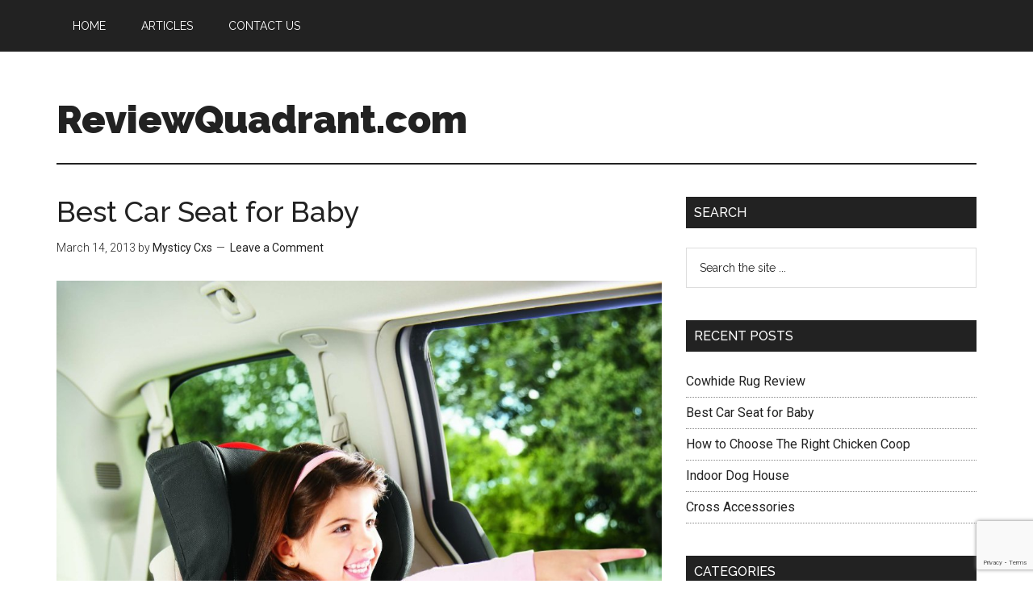

--- FILE ---
content_type: text/html; charset=UTF-8
request_url: https://www.reviewquadrant.com/tag/strap-cover/
body_size: 39197
content:
<!DOCTYPE html>
<html lang="en-US">
<head >
<meta charset="UTF-8" />
<meta name="viewport" content="width=device-width, initial-scale=1" />
<title>strap cover | ReviewQuadrant.com</title>

		<!-- All in One SEO 4.0.18 -->
		<meta name="robots" content="noindex, max-snippet:-1, max-image-preview:large, max-video-preview:-1"/>
		<meta name="keywords" content="car seat,car seat for baby,baby car seat,car seat protector,car seat cover,strap cover,pink car seat" />
		<link rel="canonical" href="https://www.reviewquadrant.com/tag/strap-cover/" />
		<script type="application/ld+json" class="aioseo-schema">
			{"@context":"https:\/\/schema.org","@graph":[{"@type":"WebSite","@id":"https:\/\/www.reviewquadrant.com\/#website","url":"https:\/\/www.reviewquadrant.com\/","name":"ReviewQuadrant.com","description":"Review on Everything","publisher":{"@id":"https:\/\/www.reviewquadrant.com\/#organization"}},{"@type":"Organization","@id":"https:\/\/www.reviewquadrant.com\/#organization","name":"ReviewQuadrant.com","url":"https:\/\/www.reviewquadrant.com\/"},{"@type":"BreadcrumbList","@id":"https:\/\/www.reviewquadrant.com\/tag\/strap-cover\/#breadcrumblist","itemListElement":[{"@type":"ListItem","@id":"https:\/\/www.reviewquadrant.com\/#listItem","position":"1","item":{"@id":"https:\/\/www.reviewquadrant.com\/#item","name":"Home","description":"Review on Everything","url":"https:\/\/www.reviewquadrant.com\/"},"nextItem":"https:\/\/www.reviewquadrant.com\/tag\/strap-cover\/#listItem"},{"@type":"ListItem","@id":"https:\/\/www.reviewquadrant.com\/tag\/strap-cover\/#listItem","position":"2","item":{"@id":"https:\/\/www.reviewquadrant.com\/tag\/strap-cover\/#item","name":"strap cover","url":"https:\/\/www.reviewquadrant.com\/tag\/strap-cover\/"},"previousItem":"https:\/\/www.reviewquadrant.com\/#listItem"}]},{"@type":"CollectionPage","@id":"https:\/\/www.reviewquadrant.com\/tag\/strap-cover\/#collectionpage","url":"https:\/\/www.reviewquadrant.com\/tag\/strap-cover\/","name":"strap cover | ReviewQuadrant.com","inLanguage":"en-US","isPartOf":{"@id":"https:\/\/www.reviewquadrant.com\/#website"},"breadcrumb":{"@id":"https:\/\/www.reviewquadrant.com\/tag\/strap-cover\/#breadcrumblist"}}]}
		</script>
		<script type="text/javascript" >
			window.ga=window.ga||function(){(ga.q=ga.q||[]).push(arguments)};ga.l=+new Date;
			ga('create', "UA-4538097-7", 'auto');
			ga('send', 'pageview');
		</script>
		<script async src="https://www.google-analytics.com/analytics.js"></script>
		<!-- All in One SEO -->

<link rel='dns-prefetch' href='//www.google.com' />
<link rel='dns-prefetch' href='//fonts.googleapis.com' />
<link rel='dns-prefetch' href='//s.w.org' />
<link rel="alternate" type="application/rss+xml" title="ReviewQuadrant.com &raquo; Feed" href="https://www.reviewquadrant.com/feed/" />
<link rel="alternate" type="application/rss+xml" title="ReviewQuadrant.com &raquo; Comments Feed" href="https://www.reviewquadrant.com/comments/feed/" />
<link rel="alternate" type="application/rss+xml" title="ReviewQuadrant.com &raquo; strap cover Tag Feed" href="https://www.reviewquadrant.com/tag/strap-cover/feed/" />
		<script type="text/javascript">
			window._wpemojiSettings = {"baseUrl":"https:\/\/s.w.org\/images\/core\/emoji\/13.0.1\/72x72\/","ext":".png","svgUrl":"https:\/\/s.w.org\/images\/core\/emoji\/13.0.1\/svg\/","svgExt":".svg","source":{"concatemoji":"https:\/\/www.reviewquadrant.com\/wp-includes\/js\/wp-emoji-release.min.js?ver=5.7.14"}};
			!function(e,a,t){var n,r,o,i=a.createElement("canvas"),p=i.getContext&&i.getContext("2d");function s(e,t){var a=String.fromCharCode;p.clearRect(0,0,i.width,i.height),p.fillText(a.apply(this,e),0,0);e=i.toDataURL();return p.clearRect(0,0,i.width,i.height),p.fillText(a.apply(this,t),0,0),e===i.toDataURL()}function c(e){var t=a.createElement("script");t.src=e,t.defer=t.type="text/javascript",a.getElementsByTagName("head")[0].appendChild(t)}for(o=Array("flag","emoji"),t.supports={everything:!0,everythingExceptFlag:!0},r=0;r<o.length;r++)t.supports[o[r]]=function(e){if(!p||!p.fillText)return!1;switch(p.textBaseline="top",p.font="600 32px Arial",e){case"flag":return s([127987,65039,8205,9895,65039],[127987,65039,8203,9895,65039])?!1:!s([55356,56826,55356,56819],[55356,56826,8203,55356,56819])&&!s([55356,57332,56128,56423,56128,56418,56128,56421,56128,56430,56128,56423,56128,56447],[55356,57332,8203,56128,56423,8203,56128,56418,8203,56128,56421,8203,56128,56430,8203,56128,56423,8203,56128,56447]);case"emoji":return!s([55357,56424,8205,55356,57212],[55357,56424,8203,55356,57212])}return!1}(o[r]),t.supports.everything=t.supports.everything&&t.supports[o[r]],"flag"!==o[r]&&(t.supports.everythingExceptFlag=t.supports.everythingExceptFlag&&t.supports[o[r]]);t.supports.everythingExceptFlag=t.supports.everythingExceptFlag&&!t.supports.flag,t.DOMReady=!1,t.readyCallback=function(){t.DOMReady=!0},t.supports.everything||(n=function(){t.readyCallback()},a.addEventListener?(a.addEventListener("DOMContentLoaded",n,!1),e.addEventListener("load",n,!1)):(e.attachEvent("onload",n),a.attachEvent("onreadystatechange",function(){"complete"===a.readyState&&t.readyCallback()})),(n=t.source||{}).concatemoji?c(n.concatemoji):n.wpemoji&&n.twemoji&&(c(n.twemoji),c(n.wpemoji)))}(window,document,window._wpemojiSettings);
		</script>
		<style type="text/css">
img.wp-smiley,
img.emoji {
	display: inline !important;
	border: none !important;
	box-shadow: none !important;
	height: 1em !important;
	width: 1em !important;
	margin: 0 .07em !important;
	vertical-align: -0.1em !important;
	background: none !important;
	padding: 0 !important;
}
</style>
	<link rel='stylesheet' id='magazine-pro-theme-css'  href='https://www.reviewquadrant.com/wp-content/themes/magazine-pro/style.css?ver=3.0' type='text/css' media='all' />
<link rel='stylesheet' id='wp-block-library-css'  href='https://www.reviewquadrant.com/wp-includes/css/dist/block-library/style.min.css?ver=5.7.14' type='text/css' media='all' />
<link rel='stylesheet' id='contact-form-7-css'  href='https://www.reviewquadrant.com/wp-content/plugins/contact-form-7/includes/css/styles.css?ver=5.4' type='text/css' media='all' />
<link rel='stylesheet' id='google-fonts-css'  href='//fonts.googleapis.com/css?family=Roboto%3A300%2C400%7CRaleway%3A400%2C500%2C900&#038;ver=3.0' type='text/css' media='all' />
<link rel='stylesheet' id='amazon-link-style-css'  href='https://www.reviewquadrant.com/wp-content/plugins/amazon-link/Amazon.css?ver=3.2.10' type='text/css' media='all' />
<script type='text/javascript' src='https://www.reviewquadrant.com/wp-includes/js/jquery/jquery.min.js?ver=3.5.1' id='jquery-core-js'></script>
<script type='text/javascript' src='https://www.reviewquadrant.com/wp-includes/js/jquery/jquery-migrate.min.js?ver=3.3.2' id='jquery-migrate-js'></script>
<script type='text/javascript' src='https://www.reviewquadrant.com/wp-content/themes/magazine-pro/js/entry-date.js?ver=1.0.0' id='magazine-entry-date-js'></script>
<script type='text/javascript' src='https://www.reviewquadrant.com/wp-content/themes/magazine-pro/js/responsive-menu.js?ver=1.0.0' id='magazine-responsive-menu-js'></script>
<link rel="https://api.w.org/" href="https://www.reviewquadrant.com/wp-json/" /><link rel="alternate" type="application/json" href="https://www.reviewquadrant.com/wp-json/wp/v2/tags/50" /><link rel="EditURI" type="application/rsd+xml" title="RSD" href="https://www.reviewquadrant.com/xmlrpc.php?rsd" />
<link rel="wlwmanifest" type="application/wlwmanifest+xml" href="https://www.reviewquadrant.com/wp-includes/wlwmanifest.xml" /> 
<meta name="generator" content="WordPress 5.7.14" />
<link rel="icon" href="https://www.reviewquadrant.com/wp-content/themes/magazine-pro/images/favicon.ico" />
<link rel="pingback" href="https://www.reviewquadrant.com/xmlrpc.php" />
</head>
<body class="archive tag tag-strap-cover tag-50 header-full-width content-sidebar genesis-breadcrumbs-hidden genesis-footer-widgets-visible" itemscope itemtype="https://schema.org/WebPage"><div class="site-container"><nav class="nav-primary" aria-label="Main" itemscope itemtype="https://schema.org/SiteNavigationElement"><div class="wrap"><ul id="menu-main-menu" class="menu genesis-nav-menu menu-primary"><li id="menu-item-5" class="menu-item menu-item-type-custom menu-item-object-custom menu-item-home menu-item-5"><a href="http://www.reviewquadrant.com" itemprop="url"><span itemprop="name">Home</span></a></li>
<li id="menu-item-247" class="menu-item menu-item-type-taxonomy menu-item-object-category menu-item-247"><a href="https://www.reviewquadrant.com/category/articles/" itemprop="url"><span itemprop="name">Articles</span></a></li>
<li id="menu-item-339" class="menu-item menu-item-type-post_type menu-item-object-page menu-item-339"><a href="https://www.reviewquadrant.com/contact/" itemprop="url"><span itemprop="name">Contact Us</span></a></li>
</ul></div></nav><header class="site-header" itemscope itemtype="https://schema.org/WPHeader"><div class="wrap"><div class="title-area"><p class="site-title" itemprop="headline"><a href="https://www.reviewquadrant.com/">ReviewQuadrant.com</a></p><p class="site-description" itemprop="description">Review on Everything</p></div></div></header><div class="site-inner"><div class="content-sidebar-wrap"><main class="content"><article class="post-223 post type-post status-publish format-standard has-post-thumbnail category-toys-kids-baby tag-baby-car-seat tag-car-seat tag-car-seat-cover tag-car-seat-for-baby tag-car-seat-protector tag-pink-car-seat tag-strap-cover entry" aria-label="Best Car Seat for Baby" itemscope itemtype="https://schema.org/CreativeWork"><header class="entry-header"><h2 class="entry-title" itemprop="headline"><a class="entry-title-link" rel="bookmark" href="https://www.reviewquadrant.com/articles/toys-kids-baby/best-car-seat-for-baby/">Best Car Seat for Baby</a></h2>
<p class="entry-meta"><time class="entry-time" itemprop="datePublished" datetime="2013-03-14T02:40:17+00:00">March 14, 2013</time> by <span class="entry-author" itemprop="author" itemscope itemtype="https://schema.org/Person"><a href="https://www.reviewquadrant.com/author/phektiong/" class="entry-author-link" rel="author" itemprop="url"><span class="entry-author-name" itemprop="name">Mysticy Cxs</span></a></span> <span class="entry-comments-link"><a href="https://www.reviewquadrant.com/articles/toys-kids-baby/best-car-seat-for-baby/#respond">Leave a Comment</a></span> </p></header><div class="entry-content" itemprop="text"><p><a href="http://www.reviewquadrant.com/wp-content/uploads/2013/03/baby-car-seat.jpg"><img loading="lazy" src="http://www.reviewquadrant.com/wp-content/uploads/2013/03/baby-car-seat.jpg" alt="baby car seat" width="998" height="1500" class="alignnone size-full wp-image-343" srcset="https://www.reviewquadrant.com/wp-content/uploads/2013/03/baby-car-seat.jpg 998w, https://www.reviewquadrant.com/wp-content/uploads/2013/03/baby-car-seat-199x300.jpg 199w, https://www.reviewquadrant.com/wp-content/uploads/2013/03/baby-car-seat-681x1024.jpg 681w" sizes="(max-width: 998px) 100vw, 998px" /></a></p>
<p>Having a baby means you should prepare a special car seat for him/her. You want him/her feel comfortable on his/her first journey to the granny house, right? Now, there are many variant of car seats that you can choose depending on your needs. <a href="https://www.reviewquadrant.com/articles/toys-kids-baby/best-car-seat-for-baby/#more-223" class="more-link">[Read more&#8230;]</a></p>
</div></article></main><aside class="sidebar sidebar-primary widget-area" role="complementary" aria-label="Primary Sidebar" itemscope itemtype="https://schema.org/WPSideBar"><section id="search-3" class="widget widget_search"><div class="widget-wrap"><h4 class="widget-title widgettitle">Search</h4>
<form class="search-form" method="get" action="https://www.reviewquadrant.com/" role="search" itemprop="potentialAction" itemscope itemtype="https://schema.org/SearchAction"><input class="search-form-input" type="search" name="s" id="searchform-1" placeholder="Search the site ..." itemprop="query-input"><input class="search-form-submit" type="submit" value="Search"><meta content="https://www.reviewquadrant.com/?s={s}" itemprop="target"></form></div></section>

		<section id="recent-posts-3" class="widget widget_recent_entries"><div class="widget-wrap">
		<h4 class="widget-title widgettitle">Recent Posts</h4>

		<ul>
											<li>
					<a href="https://www.reviewquadrant.com/articles/home-garden-tools/furniture-decor/cowhide-rug-review/">Cowhide Rug Review</a>
									</li>
											<li>
					<a href="https://www.reviewquadrant.com/articles/toys-kids-baby/best-car-seat-for-baby/">Best Car Seat for Baby</a>
									</li>
											<li>
					<a href="https://www.reviewquadrant.com/articles/home-garden-tools/pet/how-to-choose-the-right-chicken-coop/">How to Choose The Right Chicken Coop</a>
									</li>
											<li>
					<a href="https://www.reviewquadrant.com/articles/home-garden-tools/pet/indoor-dog-house/">Indoor Dog House</a>
									</li>
											<li>
					<a href="https://www.reviewquadrant.com/articles/clothing-shoes-jewelry/jewelry/cross-accesories/">Cross Accessories</a>
									</li>
					</ul>

		</div></section>
<section id="categories-3" class="widget widget_categories"><div class="widget-wrap"><h4 class="widget-title widgettitle">Categories</h4>

			<ul>
					<li class="cat-item cat-item-36"><a href="https://www.reviewquadrant.com/category/articles/">Articles</a> (7)
<ul class='children'>
	<li class="cat-item cat-item-20"><a href="https://www.reviewquadrant.com/category/articles/clothing-shoes-jewelry/">Clothing, Shoes &amp; Jewelry</a> (2)
	<ul class='children'>
	<li class="cat-item cat-item-34"><a href="https://www.reviewquadrant.com/category/articles/clothing-shoes-jewelry/jewelry/">Accessories &amp; Jewelry</a> (1)
</li>
	<li class="cat-item cat-item-32"><a href="https://www.reviewquadrant.com/category/articles/clothing-shoes-jewelry/shoes/">Shoes</a> (1)
</li>
	</ul>
</li>
	<li class="cat-item cat-item-19"><a href="https://www.reviewquadrant.com/category/articles/home-garden-tools/">Home, Garden &amp; Tools</a> (3)
	<ul class='children'>
	<li class="cat-item cat-item-26"><a href="https://www.reviewquadrant.com/category/articles/home-garden-tools/furniture-decor/">Furniture &amp; Decor</a> (1)
</li>
	<li class="cat-item cat-item-27"><a href="https://www.reviewquadrant.com/category/articles/home-garden-tools/pet/">Pet</a> (2)
</li>
	</ul>
</li>
	<li class="cat-item cat-item-5"><a href="https://www.reviewquadrant.com/category/articles/toys-kids-baby/">Toys, Kids &amp; Baby</a> (2)
</li>
</ul>
</li>
			</ul>

			</div></section>
<section id="tag_cloud-3" class="widget widget_tag_cloud"><div class="widget-wrap"><h4 class="widget-title widgettitle">Tags</h4>
<div class="tagcloud"><a href="https://www.reviewquadrant.com/tag/ankle-boots/" class="tag-cloud-link tag-link-54 tag-link-position-1" style="font-size: 8pt;" aria-label="ankle boots (1 item)">ankle boots</a>
<a href="https://www.reviewquadrant.com/tag/baby-bed/" class="tag-cloud-link tag-link-68 tag-link-position-2" style="font-size: 8pt;" aria-label="baby bed (1 item)">baby bed</a>
<a href="https://www.reviewquadrant.com/tag/baby-car-seat/" class="tag-cloud-link tag-link-47 tag-link-position-3" style="font-size: 8pt;" aria-label="baby car seat (1 item)">baby car seat</a>
<a href="https://www.reviewquadrant.com/tag/baby-crib/" class="tag-cloud-link tag-link-69 tag-link-position-4" style="font-size: 8pt;" aria-label="baby crib (1 item)">baby crib</a>
<a href="https://www.reviewquadrant.com/tag/baby-furniture-sets/" class="tag-cloud-link tag-link-12 tag-link-position-5" style="font-size: 8pt;" aria-label="baby furniture sets (1 item)">baby furniture sets</a>
<a href="https://www.reviewquadrant.com/tag/baby-monito/" class="tag-cloud-link tag-link-76 tag-link-position-6" style="font-size: 8pt;" aria-label="baby monito (1 item)">baby monito</a>
<a href="https://www.reviewquadrant.com/tag/bedding-sheets/" class="tag-cloud-link tag-link-70 tag-link-position-7" style="font-size: 8pt;" aria-label="bedding sheets (1 item)">bedding sheets</a>
<a href="https://www.reviewquadrant.com/tag/birthstone-cross-accessories/" class="tag-cloud-link tag-link-62 tag-link-position-8" style="font-size: 8pt;" aria-label="birthstone cross accessories (1 item)">birthstone cross accessories</a>
<a href="https://www.reviewquadrant.com/tag/black-and-red-ankle-boots/" class="tag-cloud-link tag-link-56 tag-link-position-9" style="font-size: 8pt;" aria-label="black and red ankle boots (1 item)">black and red ankle boots</a>
<a href="https://www.reviewquadrant.com/tag/black-ankle-boots/" class="tag-cloud-link tag-link-52 tag-link-position-10" style="font-size: 8pt;" aria-label="black ankle boots (1 item)">black ankle boots</a>
<a href="https://www.reviewquadrant.com/tag/blankets/" class="tag-cloud-link tag-link-73 tag-link-position-11" style="font-size: 8pt;" aria-label="blankets (1 item)">blankets</a>
<a href="https://www.reviewquadrant.com/tag/boots/" class="tag-cloud-link tag-link-53 tag-link-position-12" style="font-size: 8pt;" aria-label="boots (1 item)">boots</a>
<a href="https://www.reviewquadrant.com/tag/car-seat/" class="tag-cloud-link tag-link-10 tag-link-position-13" style="font-size: 8pt;" aria-label="car seat (1 item)">car seat</a>
<a href="https://www.reviewquadrant.com/tag/car-seat-cover/" class="tag-cloud-link tag-link-49 tag-link-position-14" style="font-size: 8pt;" aria-label="car seat cover (1 item)">car seat cover</a>
<a href="https://www.reviewquadrant.com/tag/car-seat-for-baby/" class="tag-cloud-link tag-link-46 tag-link-position-15" style="font-size: 8pt;" aria-label="car seat for baby (1 item)">car seat for baby</a>
<a href="https://www.reviewquadrant.com/tag/car-seat-protector/" class="tag-cloud-link tag-link-48 tag-link-position-16" style="font-size: 8pt;" aria-label="car seat protector (1 item)">car seat protector</a>
<a href="https://www.reviewquadrant.com/tag/celtic-cross-accessories/" class="tag-cloud-link tag-link-60 tag-link-position-17" style="font-size: 8pt;" aria-label="celtic cross accessories (1 item)">celtic cross accessories</a>
<a href="https://www.reviewquadrant.com/tag/chicken-coop/" class="tag-cloud-link tag-link-77 tag-link-position-18" style="font-size: 8pt;" aria-label="chicken coop (1 item)">chicken coop</a>
<a href="https://www.reviewquadrant.com/tag/chicken-yard/" class="tag-cloud-link tag-link-80 tag-link-position-19" style="font-size: 8pt;" aria-label="chicken yard (1 item)">chicken yard</a>
<a href="https://www.reviewquadrant.com/tag/circular-cowhide-rug/" class="tag-cloud-link tag-link-41 tag-link-position-20" style="font-size: 8pt;" aria-label="circular cowhide rug (1 item)">circular cowhide rug</a>
<a href="https://www.reviewquadrant.com/tag/cowhide/" class="tag-cloud-link tag-link-37 tag-link-position-21" style="font-size: 8pt;" aria-label="cowhide (1 item)">cowhide</a>
<a href="https://www.reviewquadrant.com/tag/cowhide-rug/" class="tag-cloud-link tag-link-38 tag-link-position-22" style="font-size: 8pt;" aria-label="cowhide rug (1 item)">cowhide rug</a>
<a href="https://www.reviewquadrant.com/tag/crib-mattress/" class="tag-cloud-link tag-link-74 tag-link-position-23" style="font-size: 8pt;" aria-label="crib mattress (1 item)">crib mattress</a>
<a href="https://www.reviewquadrant.com/tag/cross/" class="tag-cloud-link tag-link-58 tag-link-position-24" style="font-size: 8pt;" aria-label="cross (1 item)">cross</a>
<a href="https://www.reviewquadrant.com/tag/cross-accessories/" class="tag-cloud-link tag-link-57 tag-link-position-25" style="font-size: 8pt;" aria-label="cross accessories (1 item)">cross accessories</a>
<a href="https://www.reviewquadrant.com/tag/dog-house/" class="tag-cloud-link tag-link-64 tag-link-position-26" style="font-size: 8pt;" aria-label="dog house (1 item)">dog house</a>
<a href="https://www.reviewquadrant.com/tag/dog-house-care/" class="tag-cloud-link tag-link-67 tag-link-position-27" style="font-size: 8pt;" aria-label="dog house care (1 item)">dog house care</a>
<a href="https://www.reviewquadrant.com/tag/gold-cross-accessories/" class="tag-cloud-link tag-link-61 tag-link-position-28" style="font-size: 8pt;" aria-label="gold cross accessories (1 item)">gold cross accessories</a>
<a href="https://www.reviewquadrant.com/tag/indoor-dog-house/" class="tag-cloud-link tag-link-63 tag-link-position-29" style="font-size: 8pt;" aria-label="indoor dog house (1 item)">indoor dog house</a>
<a href="https://www.reviewquadrant.com/tag/lace-ankle-boots/" class="tag-cloud-link tag-link-55 tag-link-position-30" style="font-size: 8pt;" aria-label="lace ankle boots (1 item)">lace ankle boots</a>
<a href="https://www.reviewquadrant.com/tag/mattress-pads/" class="tag-cloud-link tag-link-75 tag-link-position-31" style="font-size: 8pt;" aria-label="mattress pads (1 item)">mattress pads</a>
<a href="https://www.reviewquadrant.com/tag/nesting-boxes/" class="tag-cloud-link tag-link-78 tag-link-position-32" style="font-size: 8pt;" aria-label="nesting boxes (1 item)">nesting boxes</a>
<a href="https://www.reviewquadrant.com/tag/pink-car-seat/" class="tag-cloud-link tag-link-51 tag-link-position-33" style="font-size: 8pt;" aria-label="pink car seat (1 item)">pink car seat</a>
<a href="https://www.reviewquadrant.com/tag/print-cowhide/" class="tag-cloud-link tag-link-39 tag-link-position-34" style="font-size: 8pt;" aria-label="print cowhide (1 item)">print cowhide</a>
<a href="https://www.reviewquadrant.com/tag/rectangular-cowhide-rug/" class="tag-cloud-link tag-link-40 tag-link-position-35" style="font-size: 8pt;" aria-label="rectangular cowhide rug (1 item)">rectangular cowhide rug</a>
<a href="https://www.reviewquadrant.com/tag/roosting-poles/" class="tag-cloud-link tag-link-79 tag-link-position-36" style="font-size: 8pt;" aria-label="roosting poles (1 item)">roosting poles</a>
<a href="https://www.reviewquadrant.com/tag/rug-pads/" class="tag-cloud-link tag-link-42 tag-link-position-37" style="font-size: 8pt;" aria-label="rug pads (1 item)">rug pads</a>
<a href="https://www.reviewquadrant.com/tag/sheets/" class="tag-cloud-link tag-link-72 tag-link-position-38" style="font-size: 8pt;" aria-label="sheets (1 item)">sheets</a>
<a href="https://www.reviewquadrant.com/tag/sleeping-bags/" class="tag-cloud-link tag-link-71 tag-link-position-39" style="font-size: 8pt;" aria-label="sleeping bags (1 item)">sleeping bags</a>
<a href="https://www.reviewquadrant.com/tag/sterling-silver/" class="tag-cloud-link tag-link-59 tag-link-position-40" style="font-size: 8pt;" aria-label="sterling silver (1 item)">sterling silver</a>
<a href="https://www.reviewquadrant.com/tag/strap-cover/" class="tag-cloud-link tag-link-50 tag-link-position-41" style="font-size: 8pt;" aria-label="strap cover (1 item)">strap cover</a>
<a href="https://www.reviewquadrant.com/tag/table-dog-house/" class="tag-cloud-link tag-link-66 tag-link-position-42" style="font-size: 8pt;" aria-label="table dog house (1 item)">table dog house</a>
<a href="https://www.reviewquadrant.com/tag/wooden-dog-house/" class="tag-cloud-link tag-link-65 tag-link-position-43" style="font-size: 8pt;" aria-label="wooden dog house (1 item)">wooden dog house</a></div>
</div></section>
<section id="text-3" class="widget widget_text"><div class="widget-wrap"><h4 class="widget-title widgettitle">Affiliate Disclosure</h4>
			<div class="textwidget"><p>The owner of this website is a participant in the Amazon Services LLC Associates Program, an affiliate advertising program designed to provide a means for sites to earn advertising fees by advertising and linking to amazon.com.</p>
</div>
		</div></section>
</aside></div></div><div class="footer-widgets"><div class="wrap"><div class="widget-area footer-widgets-1 footer-widget-area"><section id="text-2" class="widget widget_text"><div class="widget-wrap"><h4 class="widget-title widgettitle">Links</h4>
			<div class="textwidget"><ul>
<li><a href="http://www.reviewquadrant.com/">Home</a></li>
<li><a href="http://www.reviewquadrant.com/about/">About Us</a></li>
<li><a href="http://www.reviewquadrant.com/contact/">Contact Us</a></li>
<li><a href="http://www.reviewquadrant.com/privacy/">Privacy</a></li>
<li><a href="http://www.reviewquadrant.com/disclaimer/">Disclaimer</a></li>
</ul>
</div>
		</div></section>
</div><div class="widget-area footer-widgets-2 footer-widget-area">
		<section id="recent-posts-2" class="widget widget_recent_entries"><div class="widget-wrap">
		<h4 class="widget-title widgettitle">Recent Posts</h4>

		<ul>
											<li>
					<a href="https://www.reviewquadrant.com/articles/home-garden-tools/furniture-decor/cowhide-rug-review/">Cowhide Rug Review</a>
									</li>
											<li>
					<a href="https://www.reviewquadrant.com/articles/toys-kids-baby/best-car-seat-for-baby/">Best Car Seat for Baby</a>
									</li>
											<li>
					<a href="https://www.reviewquadrant.com/articles/home-garden-tools/pet/how-to-choose-the-right-chicken-coop/">How to Choose The Right Chicken Coop</a>
									</li>
											<li>
					<a href="https://www.reviewquadrant.com/articles/home-garden-tools/pet/indoor-dog-house/">Indoor Dog House</a>
									</li>
											<li>
					<a href="https://www.reviewquadrant.com/articles/clothing-shoes-jewelry/jewelry/cross-accesories/">Cross Accessories</a>
									</li>
					</ul>

		</div></section>
</div><div class="widget-area footer-widgets-3 footer-widget-area"><section id="tag_cloud-2" class="widget widget_tag_cloud"><div class="widget-wrap"><h4 class="widget-title widgettitle">Tags</h4>
<div class="tagcloud"><a href="https://www.reviewquadrant.com/tag/ankle-boots/" class="tag-cloud-link tag-link-54 tag-link-position-1" style="font-size: 8pt;" aria-label="ankle boots (1 item)">ankle boots</a>
<a href="https://www.reviewquadrant.com/tag/baby-bed/" class="tag-cloud-link tag-link-68 tag-link-position-2" style="font-size: 8pt;" aria-label="baby bed (1 item)">baby bed</a>
<a href="https://www.reviewquadrant.com/tag/baby-car-seat/" class="tag-cloud-link tag-link-47 tag-link-position-3" style="font-size: 8pt;" aria-label="baby car seat (1 item)">baby car seat</a>
<a href="https://www.reviewquadrant.com/tag/baby-crib/" class="tag-cloud-link tag-link-69 tag-link-position-4" style="font-size: 8pt;" aria-label="baby crib (1 item)">baby crib</a>
<a href="https://www.reviewquadrant.com/tag/baby-furniture-sets/" class="tag-cloud-link tag-link-12 tag-link-position-5" style="font-size: 8pt;" aria-label="baby furniture sets (1 item)">baby furniture sets</a>
<a href="https://www.reviewquadrant.com/tag/baby-monito/" class="tag-cloud-link tag-link-76 tag-link-position-6" style="font-size: 8pt;" aria-label="baby monito (1 item)">baby monito</a>
<a href="https://www.reviewquadrant.com/tag/bedding-sheets/" class="tag-cloud-link tag-link-70 tag-link-position-7" style="font-size: 8pt;" aria-label="bedding sheets (1 item)">bedding sheets</a>
<a href="https://www.reviewquadrant.com/tag/birthstone-cross-accessories/" class="tag-cloud-link tag-link-62 tag-link-position-8" style="font-size: 8pt;" aria-label="birthstone cross accessories (1 item)">birthstone cross accessories</a>
<a href="https://www.reviewquadrant.com/tag/black-and-red-ankle-boots/" class="tag-cloud-link tag-link-56 tag-link-position-9" style="font-size: 8pt;" aria-label="black and red ankle boots (1 item)">black and red ankle boots</a>
<a href="https://www.reviewquadrant.com/tag/black-ankle-boots/" class="tag-cloud-link tag-link-52 tag-link-position-10" style="font-size: 8pt;" aria-label="black ankle boots (1 item)">black ankle boots</a>
<a href="https://www.reviewquadrant.com/tag/blankets/" class="tag-cloud-link tag-link-73 tag-link-position-11" style="font-size: 8pt;" aria-label="blankets (1 item)">blankets</a>
<a href="https://www.reviewquadrant.com/tag/boots/" class="tag-cloud-link tag-link-53 tag-link-position-12" style="font-size: 8pt;" aria-label="boots (1 item)">boots</a>
<a href="https://www.reviewquadrant.com/tag/car-seat/" class="tag-cloud-link tag-link-10 tag-link-position-13" style="font-size: 8pt;" aria-label="car seat (1 item)">car seat</a>
<a href="https://www.reviewquadrant.com/tag/car-seat-cover/" class="tag-cloud-link tag-link-49 tag-link-position-14" style="font-size: 8pt;" aria-label="car seat cover (1 item)">car seat cover</a>
<a href="https://www.reviewquadrant.com/tag/car-seat-for-baby/" class="tag-cloud-link tag-link-46 tag-link-position-15" style="font-size: 8pt;" aria-label="car seat for baby (1 item)">car seat for baby</a>
<a href="https://www.reviewquadrant.com/tag/car-seat-protector/" class="tag-cloud-link tag-link-48 tag-link-position-16" style="font-size: 8pt;" aria-label="car seat protector (1 item)">car seat protector</a>
<a href="https://www.reviewquadrant.com/tag/celtic-cross-accessories/" class="tag-cloud-link tag-link-60 tag-link-position-17" style="font-size: 8pt;" aria-label="celtic cross accessories (1 item)">celtic cross accessories</a>
<a href="https://www.reviewquadrant.com/tag/chicken-coop/" class="tag-cloud-link tag-link-77 tag-link-position-18" style="font-size: 8pt;" aria-label="chicken coop (1 item)">chicken coop</a>
<a href="https://www.reviewquadrant.com/tag/chicken-yard/" class="tag-cloud-link tag-link-80 tag-link-position-19" style="font-size: 8pt;" aria-label="chicken yard (1 item)">chicken yard</a>
<a href="https://www.reviewquadrant.com/tag/circular-cowhide-rug/" class="tag-cloud-link tag-link-41 tag-link-position-20" style="font-size: 8pt;" aria-label="circular cowhide rug (1 item)">circular cowhide rug</a>
<a href="https://www.reviewquadrant.com/tag/cowhide/" class="tag-cloud-link tag-link-37 tag-link-position-21" style="font-size: 8pt;" aria-label="cowhide (1 item)">cowhide</a>
<a href="https://www.reviewquadrant.com/tag/cowhide-rug/" class="tag-cloud-link tag-link-38 tag-link-position-22" style="font-size: 8pt;" aria-label="cowhide rug (1 item)">cowhide rug</a>
<a href="https://www.reviewquadrant.com/tag/crib-mattress/" class="tag-cloud-link tag-link-74 tag-link-position-23" style="font-size: 8pt;" aria-label="crib mattress (1 item)">crib mattress</a>
<a href="https://www.reviewquadrant.com/tag/cross/" class="tag-cloud-link tag-link-58 tag-link-position-24" style="font-size: 8pt;" aria-label="cross (1 item)">cross</a>
<a href="https://www.reviewquadrant.com/tag/cross-accessories/" class="tag-cloud-link tag-link-57 tag-link-position-25" style="font-size: 8pt;" aria-label="cross accessories (1 item)">cross accessories</a>
<a href="https://www.reviewquadrant.com/tag/dog-house/" class="tag-cloud-link tag-link-64 tag-link-position-26" style="font-size: 8pt;" aria-label="dog house (1 item)">dog house</a>
<a href="https://www.reviewquadrant.com/tag/dog-house-care/" class="tag-cloud-link tag-link-67 tag-link-position-27" style="font-size: 8pt;" aria-label="dog house care (1 item)">dog house care</a>
<a href="https://www.reviewquadrant.com/tag/gold-cross-accessories/" class="tag-cloud-link tag-link-61 tag-link-position-28" style="font-size: 8pt;" aria-label="gold cross accessories (1 item)">gold cross accessories</a>
<a href="https://www.reviewquadrant.com/tag/indoor-dog-house/" class="tag-cloud-link tag-link-63 tag-link-position-29" style="font-size: 8pt;" aria-label="indoor dog house (1 item)">indoor dog house</a>
<a href="https://www.reviewquadrant.com/tag/lace-ankle-boots/" class="tag-cloud-link tag-link-55 tag-link-position-30" style="font-size: 8pt;" aria-label="lace ankle boots (1 item)">lace ankle boots</a>
<a href="https://www.reviewquadrant.com/tag/mattress-pads/" class="tag-cloud-link tag-link-75 tag-link-position-31" style="font-size: 8pt;" aria-label="mattress pads (1 item)">mattress pads</a>
<a href="https://www.reviewquadrant.com/tag/nesting-boxes/" class="tag-cloud-link tag-link-78 tag-link-position-32" style="font-size: 8pt;" aria-label="nesting boxes (1 item)">nesting boxes</a>
<a href="https://www.reviewquadrant.com/tag/pink-car-seat/" class="tag-cloud-link tag-link-51 tag-link-position-33" style="font-size: 8pt;" aria-label="pink car seat (1 item)">pink car seat</a>
<a href="https://www.reviewquadrant.com/tag/print-cowhide/" class="tag-cloud-link tag-link-39 tag-link-position-34" style="font-size: 8pt;" aria-label="print cowhide (1 item)">print cowhide</a>
<a href="https://www.reviewquadrant.com/tag/rectangular-cowhide-rug/" class="tag-cloud-link tag-link-40 tag-link-position-35" style="font-size: 8pt;" aria-label="rectangular cowhide rug (1 item)">rectangular cowhide rug</a>
<a href="https://www.reviewquadrant.com/tag/roosting-poles/" class="tag-cloud-link tag-link-79 tag-link-position-36" style="font-size: 8pt;" aria-label="roosting poles (1 item)">roosting poles</a>
<a href="https://www.reviewquadrant.com/tag/rug-pads/" class="tag-cloud-link tag-link-42 tag-link-position-37" style="font-size: 8pt;" aria-label="rug pads (1 item)">rug pads</a>
<a href="https://www.reviewquadrant.com/tag/sheets/" class="tag-cloud-link tag-link-72 tag-link-position-38" style="font-size: 8pt;" aria-label="sheets (1 item)">sheets</a>
<a href="https://www.reviewquadrant.com/tag/sleeping-bags/" class="tag-cloud-link tag-link-71 tag-link-position-39" style="font-size: 8pt;" aria-label="sleeping bags (1 item)">sleeping bags</a>
<a href="https://www.reviewquadrant.com/tag/sterling-silver/" class="tag-cloud-link tag-link-59 tag-link-position-40" style="font-size: 8pt;" aria-label="sterling silver (1 item)">sterling silver</a>
<a href="https://www.reviewquadrant.com/tag/strap-cover/" class="tag-cloud-link tag-link-50 tag-link-position-41" style="font-size: 8pt;" aria-label="strap cover (1 item)">strap cover</a>
<a href="https://www.reviewquadrant.com/tag/table-dog-house/" class="tag-cloud-link tag-link-66 tag-link-position-42" style="font-size: 8pt;" aria-label="table dog house (1 item)">table dog house</a>
<a href="https://www.reviewquadrant.com/tag/wooden-dog-house/" class="tag-cloud-link tag-link-65 tag-link-position-43" style="font-size: 8pt;" aria-label="wooden dog house (1 item)">wooden dog house</a></div>
</div></section>
</div></div></div><footer class="site-footer" itemscope itemtype="https://schema.org/WPFooter"><div class="wrap"><div class="creds"><p>Copyright &copy; 2026 &middot; <a href="http://www.reviewquadrant.com">ReviewQuadrant.com</a> &middot; All Rights Reserved</p></div><p>Copyright &#x000A9;&nbsp;2026 · <a href="http://my.studiopress.com/themes/magazine/">Magazine Pro Theme</a> on <a href="https://www.studiopress.com/">Genesis Framework</a> · <a href="https://wordpress.org/">WordPress</a> · <a href="https://www.reviewquadrant.com/wp-login.php">Log in</a></p></div></footer></div><script type='text/javascript' src='https://www.reviewquadrant.com/wp-includes/js/dist/vendor/wp-polyfill.min.js?ver=7.4.4' id='wp-polyfill-js'></script>
<script type='text/javascript' id='wp-polyfill-js-after'>
( 'fetch' in window ) || document.write( '<script src="https://www.reviewquadrant.com/wp-includes/js/dist/vendor/wp-polyfill-fetch.min.js?ver=3.0.0"></scr' + 'ipt>' );( document.contains ) || document.write( '<script src="https://www.reviewquadrant.com/wp-includes/js/dist/vendor/wp-polyfill-node-contains.min.js?ver=3.42.0"></scr' + 'ipt>' );( window.DOMRect ) || document.write( '<script src="https://www.reviewquadrant.com/wp-includes/js/dist/vendor/wp-polyfill-dom-rect.min.js?ver=3.42.0"></scr' + 'ipt>' );( window.URL && window.URL.prototype && window.URLSearchParams ) || document.write( '<script src="https://www.reviewquadrant.com/wp-includes/js/dist/vendor/wp-polyfill-url.min.js?ver=3.6.4"></scr' + 'ipt>' );( window.FormData && window.FormData.prototype.keys ) || document.write( '<script src="https://www.reviewquadrant.com/wp-includes/js/dist/vendor/wp-polyfill-formdata.min.js?ver=3.0.12"></scr' + 'ipt>' );( Element.prototype.matches && Element.prototype.closest ) || document.write( '<script src="https://www.reviewquadrant.com/wp-includes/js/dist/vendor/wp-polyfill-element-closest.min.js?ver=2.0.2"></scr' + 'ipt>' );( 'objectFit' in document.documentElement.style ) || document.write( '<script src="https://www.reviewquadrant.com/wp-includes/js/dist/vendor/wp-polyfill-object-fit.min.js?ver=2.3.4"></scr' + 'ipt>' );
</script>
<script type='text/javascript' src='https://www.reviewquadrant.com/wp-includes/js/dist/hooks.min.js?ver=d0188aa6c336f8bb426fe5318b7f5b72' id='wp-hooks-js'></script>
<script type='text/javascript' src='https://www.reviewquadrant.com/wp-includes/js/dist/i18n.min.js?ver=6ae7d829c963a7d8856558f3f9b32b43' id='wp-i18n-js'></script>
<script type='text/javascript' id='wp-i18n-js-after'>
wp.i18n.setLocaleData( { 'text direction\u0004ltr': [ 'ltr' ] } );
</script>
<script type='text/javascript' src='https://www.reviewquadrant.com/wp-includes/js/dist/vendor/lodash.min.js?ver=4.17.21' id='lodash-js'></script>
<script type='text/javascript' id='lodash-js-after'>
window.lodash = _.noConflict();
</script>
<script type='text/javascript' src='https://www.reviewquadrant.com/wp-includes/js/dist/url.min.js?ver=7c99a9585caad6f2f16c19ecd17a86cd' id='wp-url-js'></script>
<script type='text/javascript' id='wp-api-fetch-js-translations'>
( function( domain, translations ) {
	var localeData = translations.locale_data[ domain ] || translations.locale_data.messages;
	localeData[""].domain = domain;
	wp.i18n.setLocaleData( localeData, domain );
} )( "default", { "locale_data": { "messages": { "": {} } } } );
</script>
<script type='text/javascript' src='https://www.reviewquadrant.com/wp-includes/js/dist/api-fetch.min.js?ver=25cbf3644d200bdc5cab50e7966b5b03' id='wp-api-fetch-js'></script>
<script type='text/javascript' id='wp-api-fetch-js-after'>
wp.apiFetch.use( wp.apiFetch.createRootURLMiddleware( "https://www.reviewquadrant.com/wp-json/" ) );
wp.apiFetch.nonceMiddleware = wp.apiFetch.createNonceMiddleware( "3b99e0693b" );
wp.apiFetch.use( wp.apiFetch.nonceMiddleware );
wp.apiFetch.use( wp.apiFetch.mediaUploadMiddleware );
wp.apiFetch.nonceEndpoint = "https://www.reviewquadrant.com/wp-admin/admin-ajax.php?action=rest-nonce";
</script>
<script type='text/javascript' id='contact-form-7-js-extra'>
/* <![CDATA[ */
var wpcf7 = [];
/* ]]> */
</script>
<script type='text/javascript' src='https://www.reviewquadrant.com/wp-content/plugins/contact-form-7/includes/js/index.js?ver=5.4' id='contact-form-7-js'></script>
<script type='text/javascript' src='https://www.google.com/recaptcha/api.js?render=6LcIqnoUAAAAAPc58QP7CScQYmw0143E0qQmNPqv&#038;ver=3.0' id='google-recaptcha-js'></script>
<script type='text/javascript' id='wpcf7-recaptcha-js-extra'>
/* <![CDATA[ */
var wpcf7_recaptcha = {"sitekey":"6LcIqnoUAAAAAPc58QP7CScQYmw0143E0qQmNPqv","actions":{"homepage":"homepage","contactform":"contactform"}};
/* ]]> */
</script>
<script type='text/javascript' src='https://www.reviewquadrant.com/wp-content/plugins/contact-form-7/modules/recaptcha/index.js?ver=5.4' id='wpcf7-recaptcha-js'></script>
<script type='text/javascript' src='https://www.reviewquadrant.com/wp-includes/js/wp-embed.min.js?ver=5.7.14' id='wp-embed-js'></script>
</body></html>


--- FILE ---
content_type: text/html; charset=utf-8
request_url: https://www.google.com/recaptcha/api2/anchor?ar=1&k=6LcIqnoUAAAAAPc58QP7CScQYmw0143E0qQmNPqv&co=aHR0cHM6Ly93d3cucmV2aWV3cXVhZHJhbnQuY29tOjQ0Mw..&hl=en&v=PoyoqOPhxBO7pBk68S4YbpHZ&size=invisible&anchor-ms=20000&execute-ms=30000&cb=15uq9zf411e4
body_size: 48781
content:
<!DOCTYPE HTML><html dir="ltr" lang="en"><head><meta http-equiv="Content-Type" content="text/html; charset=UTF-8">
<meta http-equiv="X-UA-Compatible" content="IE=edge">
<title>reCAPTCHA</title>
<style type="text/css">
/* cyrillic-ext */
@font-face {
  font-family: 'Roboto';
  font-style: normal;
  font-weight: 400;
  font-stretch: 100%;
  src: url(//fonts.gstatic.com/s/roboto/v48/KFO7CnqEu92Fr1ME7kSn66aGLdTylUAMa3GUBHMdazTgWw.woff2) format('woff2');
  unicode-range: U+0460-052F, U+1C80-1C8A, U+20B4, U+2DE0-2DFF, U+A640-A69F, U+FE2E-FE2F;
}
/* cyrillic */
@font-face {
  font-family: 'Roboto';
  font-style: normal;
  font-weight: 400;
  font-stretch: 100%;
  src: url(//fonts.gstatic.com/s/roboto/v48/KFO7CnqEu92Fr1ME7kSn66aGLdTylUAMa3iUBHMdazTgWw.woff2) format('woff2');
  unicode-range: U+0301, U+0400-045F, U+0490-0491, U+04B0-04B1, U+2116;
}
/* greek-ext */
@font-face {
  font-family: 'Roboto';
  font-style: normal;
  font-weight: 400;
  font-stretch: 100%;
  src: url(//fonts.gstatic.com/s/roboto/v48/KFO7CnqEu92Fr1ME7kSn66aGLdTylUAMa3CUBHMdazTgWw.woff2) format('woff2');
  unicode-range: U+1F00-1FFF;
}
/* greek */
@font-face {
  font-family: 'Roboto';
  font-style: normal;
  font-weight: 400;
  font-stretch: 100%;
  src: url(//fonts.gstatic.com/s/roboto/v48/KFO7CnqEu92Fr1ME7kSn66aGLdTylUAMa3-UBHMdazTgWw.woff2) format('woff2');
  unicode-range: U+0370-0377, U+037A-037F, U+0384-038A, U+038C, U+038E-03A1, U+03A3-03FF;
}
/* math */
@font-face {
  font-family: 'Roboto';
  font-style: normal;
  font-weight: 400;
  font-stretch: 100%;
  src: url(//fonts.gstatic.com/s/roboto/v48/KFO7CnqEu92Fr1ME7kSn66aGLdTylUAMawCUBHMdazTgWw.woff2) format('woff2');
  unicode-range: U+0302-0303, U+0305, U+0307-0308, U+0310, U+0312, U+0315, U+031A, U+0326-0327, U+032C, U+032F-0330, U+0332-0333, U+0338, U+033A, U+0346, U+034D, U+0391-03A1, U+03A3-03A9, U+03B1-03C9, U+03D1, U+03D5-03D6, U+03F0-03F1, U+03F4-03F5, U+2016-2017, U+2034-2038, U+203C, U+2040, U+2043, U+2047, U+2050, U+2057, U+205F, U+2070-2071, U+2074-208E, U+2090-209C, U+20D0-20DC, U+20E1, U+20E5-20EF, U+2100-2112, U+2114-2115, U+2117-2121, U+2123-214F, U+2190, U+2192, U+2194-21AE, U+21B0-21E5, U+21F1-21F2, U+21F4-2211, U+2213-2214, U+2216-22FF, U+2308-230B, U+2310, U+2319, U+231C-2321, U+2336-237A, U+237C, U+2395, U+239B-23B7, U+23D0, U+23DC-23E1, U+2474-2475, U+25AF, U+25B3, U+25B7, U+25BD, U+25C1, U+25CA, U+25CC, U+25FB, U+266D-266F, U+27C0-27FF, U+2900-2AFF, U+2B0E-2B11, U+2B30-2B4C, U+2BFE, U+3030, U+FF5B, U+FF5D, U+1D400-1D7FF, U+1EE00-1EEFF;
}
/* symbols */
@font-face {
  font-family: 'Roboto';
  font-style: normal;
  font-weight: 400;
  font-stretch: 100%;
  src: url(//fonts.gstatic.com/s/roboto/v48/KFO7CnqEu92Fr1ME7kSn66aGLdTylUAMaxKUBHMdazTgWw.woff2) format('woff2');
  unicode-range: U+0001-000C, U+000E-001F, U+007F-009F, U+20DD-20E0, U+20E2-20E4, U+2150-218F, U+2190, U+2192, U+2194-2199, U+21AF, U+21E6-21F0, U+21F3, U+2218-2219, U+2299, U+22C4-22C6, U+2300-243F, U+2440-244A, U+2460-24FF, U+25A0-27BF, U+2800-28FF, U+2921-2922, U+2981, U+29BF, U+29EB, U+2B00-2BFF, U+4DC0-4DFF, U+FFF9-FFFB, U+10140-1018E, U+10190-1019C, U+101A0, U+101D0-101FD, U+102E0-102FB, U+10E60-10E7E, U+1D2C0-1D2D3, U+1D2E0-1D37F, U+1F000-1F0FF, U+1F100-1F1AD, U+1F1E6-1F1FF, U+1F30D-1F30F, U+1F315, U+1F31C, U+1F31E, U+1F320-1F32C, U+1F336, U+1F378, U+1F37D, U+1F382, U+1F393-1F39F, U+1F3A7-1F3A8, U+1F3AC-1F3AF, U+1F3C2, U+1F3C4-1F3C6, U+1F3CA-1F3CE, U+1F3D4-1F3E0, U+1F3ED, U+1F3F1-1F3F3, U+1F3F5-1F3F7, U+1F408, U+1F415, U+1F41F, U+1F426, U+1F43F, U+1F441-1F442, U+1F444, U+1F446-1F449, U+1F44C-1F44E, U+1F453, U+1F46A, U+1F47D, U+1F4A3, U+1F4B0, U+1F4B3, U+1F4B9, U+1F4BB, U+1F4BF, U+1F4C8-1F4CB, U+1F4D6, U+1F4DA, U+1F4DF, U+1F4E3-1F4E6, U+1F4EA-1F4ED, U+1F4F7, U+1F4F9-1F4FB, U+1F4FD-1F4FE, U+1F503, U+1F507-1F50B, U+1F50D, U+1F512-1F513, U+1F53E-1F54A, U+1F54F-1F5FA, U+1F610, U+1F650-1F67F, U+1F687, U+1F68D, U+1F691, U+1F694, U+1F698, U+1F6AD, U+1F6B2, U+1F6B9-1F6BA, U+1F6BC, U+1F6C6-1F6CF, U+1F6D3-1F6D7, U+1F6E0-1F6EA, U+1F6F0-1F6F3, U+1F6F7-1F6FC, U+1F700-1F7FF, U+1F800-1F80B, U+1F810-1F847, U+1F850-1F859, U+1F860-1F887, U+1F890-1F8AD, U+1F8B0-1F8BB, U+1F8C0-1F8C1, U+1F900-1F90B, U+1F93B, U+1F946, U+1F984, U+1F996, U+1F9E9, U+1FA00-1FA6F, U+1FA70-1FA7C, U+1FA80-1FA89, U+1FA8F-1FAC6, U+1FACE-1FADC, U+1FADF-1FAE9, U+1FAF0-1FAF8, U+1FB00-1FBFF;
}
/* vietnamese */
@font-face {
  font-family: 'Roboto';
  font-style: normal;
  font-weight: 400;
  font-stretch: 100%;
  src: url(//fonts.gstatic.com/s/roboto/v48/KFO7CnqEu92Fr1ME7kSn66aGLdTylUAMa3OUBHMdazTgWw.woff2) format('woff2');
  unicode-range: U+0102-0103, U+0110-0111, U+0128-0129, U+0168-0169, U+01A0-01A1, U+01AF-01B0, U+0300-0301, U+0303-0304, U+0308-0309, U+0323, U+0329, U+1EA0-1EF9, U+20AB;
}
/* latin-ext */
@font-face {
  font-family: 'Roboto';
  font-style: normal;
  font-weight: 400;
  font-stretch: 100%;
  src: url(//fonts.gstatic.com/s/roboto/v48/KFO7CnqEu92Fr1ME7kSn66aGLdTylUAMa3KUBHMdazTgWw.woff2) format('woff2');
  unicode-range: U+0100-02BA, U+02BD-02C5, U+02C7-02CC, U+02CE-02D7, U+02DD-02FF, U+0304, U+0308, U+0329, U+1D00-1DBF, U+1E00-1E9F, U+1EF2-1EFF, U+2020, U+20A0-20AB, U+20AD-20C0, U+2113, U+2C60-2C7F, U+A720-A7FF;
}
/* latin */
@font-face {
  font-family: 'Roboto';
  font-style: normal;
  font-weight: 400;
  font-stretch: 100%;
  src: url(//fonts.gstatic.com/s/roboto/v48/KFO7CnqEu92Fr1ME7kSn66aGLdTylUAMa3yUBHMdazQ.woff2) format('woff2');
  unicode-range: U+0000-00FF, U+0131, U+0152-0153, U+02BB-02BC, U+02C6, U+02DA, U+02DC, U+0304, U+0308, U+0329, U+2000-206F, U+20AC, U+2122, U+2191, U+2193, U+2212, U+2215, U+FEFF, U+FFFD;
}
/* cyrillic-ext */
@font-face {
  font-family: 'Roboto';
  font-style: normal;
  font-weight: 500;
  font-stretch: 100%;
  src: url(//fonts.gstatic.com/s/roboto/v48/KFO7CnqEu92Fr1ME7kSn66aGLdTylUAMa3GUBHMdazTgWw.woff2) format('woff2');
  unicode-range: U+0460-052F, U+1C80-1C8A, U+20B4, U+2DE0-2DFF, U+A640-A69F, U+FE2E-FE2F;
}
/* cyrillic */
@font-face {
  font-family: 'Roboto';
  font-style: normal;
  font-weight: 500;
  font-stretch: 100%;
  src: url(//fonts.gstatic.com/s/roboto/v48/KFO7CnqEu92Fr1ME7kSn66aGLdTylUAMa3iUBHMdazTgWw.woff2) format('woff2');
  unicode-range: U+0301, U+0400-045F, U+0490-0491, U+04B0-04B1, U+2116;
}
/* greek-ext */
@font-face {
  font-family: 'Roboto';
  font-style: normal;
  font-weight: 500;
  font-stretch: 100%;
  src: url(//fonts.gstatic.com/s/roboto/v48/KFO7CnqEu92Fr1ME7kSn66aGLdTylUAMa3CUBHMdazTgWw.woff2) format('woff2');
  unicode-range: U+1F00-1FFF;
}
/* greek */
@font-face {
  font-family: 'Roboto';
  font-style: normal;
  font-weight: 500;
  font-stretch: 100%;
  src: url(//fonts.gstatic.com/s/roboto/v48/KFO7CnqEu92Fr1ME7kSn66aGLdTylUAMa3-UBHMdazTgWw.woff2) format('woff2');
  unicode-range: U+0370-0377, U+037A-037F, U+0384-038A, U+038C, U+038E-03A1, U+03A3-03FF;
}
/* math */
@font-face {
  font-family: 'Roboto';
  font-style: normal;
  font-weight: 500;
  font-stretch: 100%;
  src: url(//fonts.gstatic.com/s/roboto/v48/KFO7CnqEu92Fr1ME7kSn66aGLdTylUAMawCUBHMdazTgWw.woff2) format('woff2');
  unicode-range: U+0302-0303, U+0305, U+0307-0308, U+0310, U+0312, U+0315, U+031A, U+0326-0327, U+032C, U+032F-0330, U+0332-0333, U+0338, U+033A, U+0346, U+034D, U+0391-03A1, U+03A3-03A9, U+03B1-03C9, U+03D1, U+03D5-03D6, U+03F0-03F1, U+03F4-03F5, U+2016-2017, U+2034-2038, U+203C, U+2040, U+2043, U+2047, U+2050, U+2057, U+205F, U+2070-2071, U+2074-208E, U+2090-209C, U+20D0-20DC, U+20E1, U+20E5-20EF, U+2100-2112, U+2114-2115, U+2117-2121, U+2123-214F, U+2190, U+2192, U+2194-21AE, U+21B0-21E5, U+21F1-21F2, U+21F4-2211, U+2213-2214, U+2216-22FF, U+2308-230B, U+2310, U+2319, U+231C-2321, U+2336-237A, U+237C, U+2395, U+239B-23B7, U+23D0, U+23DC-23E1, U+2474-2475, U+25AF, U+25B3, U+25B7, U+25BD, U+25C1, U+25CA, U+25CC, U+25FB, U+266D-266F, U+27C0-27FF, U+2900-2AFF, U+2B0E-2B11, U+2B30-2B4C, U+2BFE, U+3030, U+FF5B, U+FF5D, U+1D400-1D7FF, U+1EE00-1EEFF;
}
/* symbols */
@font-face {
  font-family: 'Roboto';
  font-style: normal;
  font-weight: 500;
  font-stretch: 100%;
  src: url(//fonts.gstatic.com/s/roboto/v48/KFO7CnqEu92Fr1ME7kSn66aGLdTylUAMaxKUBHMdazTgWw.woff2) format('woff2');
  unicode-range: U+0001-000C, U+000E-001F, U+007F-009F, U+20DD-20E0, U+20E2-20E4, U+2150-218F, U+2190, U+2192, U+2194-2199, U+21AF, U+21E6-21F0, U+21F3, U+2218-2219, U+2299, U+22C4-22C6, U+2300-243F, U+2440-244A, U+2460-24FF, U+25A0-27BF, U+2800-28FF, U+2921-2922, U+2981, U+29BF, U+29EB, U+2B00-2BFF, U+4DC0-4DFF, U+FFF9-FFFB, U+10140-1018E, U+10190-1019C, U+101A0, U+101D0-101FD, U+102E0-102FB, U+10E60-10E7E, U+1D2C0-1D2D3, U+1D2E0-1D37F, U+1F000-1F0FF, U+1F100-1F1AD, U+1F1E6-1F1FF, U+1F30D-1F30F, U+1F315, U+1F31C, U+1F31E, U+1F320-1F32C, U+1F336, U+1F378, U+1F37D, U+1F382, U+1F393-1F39F, U+1F3A7-1F3A8, U+1F3AC-1F3AF, U+1F3C2, U+1F3C4-1F3C6, U+1F3CA-1F3CE, U+1F3D4-1F3E0, U+1F3ED, U+1F3F1-1F3F3, U+1F3F5-1F3F7, U+1F408, U+1F415, U+1F41F, U+1F426, U+1F43F, U+1F441-1F442, U+1F444, U+1F446-1F449, U+1F44C-1F44E, U+1F453, U+1F46A, U+1F47D, U+1F4A3, U+1F4B0, U+1F4B3, U+1F4B9, U+1F4BB, U+1F4BF, U+1F4C8-1F4CB, U+1F4D6, U+1F4DA, U+1F4DF, U+1F4E3-1F4E6, U+1F4EA-1F4ED, U+1F4F7, U+1F4F9-1F4FB, U+1F4FD-1F4FE, U+1F503, U+1F507-1F50B, U+1F50D, U+1F512-1F513, U+1F53E-1F54A, U+1F54F-1F5FA, U+1F610, U+1F650-1F67F, U+1F687, U+1F68D, U+1F691, U+1F694, U+1F698, U+1F6AD, U+1F6B2, U+1F6B9-1F6BA, U+1F6BC, U+1F6C6-1F6CF, U+1F6D3-1F6D7, U+1F6E0-1F6EA, U+1F6F0-1F6F3, U+1F6F7-1F6FC, U+1F700-1F7FF, U+1F800-1F80B, U+1F810-1F847, U+1F850-1F859, U+1F860-1F887, U+1F890-1F8AD, U+1F8B0-1F8BB, U+1F8C0-1F8C1, U+1F900-1F90B, U+1F93B, U+1F946, U+1F984, U+1F996, U+1F9E9, U+1FA00-1FA6F, U+1FA70-1FA7C, U+1FA80-1FA89, U+1FA8F-1FAC6, U+1FACE-1FADC, U+1FADF-1FAE9, U+1FAF0-1FAF8, U+1FB00-1FBFF;
}
/* vietnamese */
@font-face {
  font-family: 'Roboto';
  font-style: normal;
  font-weight: 500;
  font-stretch: 100%;
  src: url(//fonts.gstatic.com/s/roboto/v48/KFO7CnqEu92Fr1ME7kSn66aGLdTylUAMa3OUBHMdazTgWw.woff2) format('woff2');
  unicode-range: U+0102-0103, U+0110-0111, U+0128-0129, U+0168-0169, U+01A0-01A1, U+01AF-01B0, U+0300-0301, U+0303-0304, U+0308-0309, U+0323, U+0329, U+1EA0-1EF9, U+20AB;
}
/* latin-ext */
@font-face {
  font-family: 'Roboto';
  font-style: normal;
  font-weight: 500;
  font-stretch: 100%;
  src: url(//fonts.gstatic.com/s/roboto/v48/KFO7CnqEu92Fr1ME7kSn66aGLdTylUAMa3KUBHMdazTgWw.woff2) format('woff2');
  unicode-range: U+0100-02BA, U+02BD-02C5, U+02C7-02CC, U+02CE-02D7, U+02DD-02FF, U+0304, U+0308, U+0329, U+1D00-1DBF, U+1E00-1E9F, U+1EF2-1EFF, U+2020, U+20A0-20AB, U+20AD-20C0, U+2113, U+2C60-2C7F, U+A720-A7FF;
}
/* latin */
@font-face {
  font-family: 'Roboto';
  font-style: normal;
  font-weight: 500;
  font-stretch: 100%;
  src: url(//fonts.gstatic.com/s/roboto/v48/KFO7CnqEu92Fr1ME7kSn66aGLdTylUAMa3yUBHMdazQ.woff2) format('woff2');
  unicode-range: U+0000-00FF, U+0131, U+0152-0153, U+02BB-02BC, U+02C6, U+02DA, U+02DC, U+0304, U+0308, U+0329, U+2000-206F, U+20AC, U+2122, U+2191, U+2193, U+2212, U+2215, U+FEFF, U+FFFD;
}
/* cyrillic-ext */
@font-face {
  font-family: 'Roboto';
  font-style: normal;
  font-weight: 900;
  font-stretch: 100%;
  src: url(//fonts.gstatic.com/s/roboto/v48/KFO7CnqEu92Fr1ME7kSn66aGLdTylUAMa3GUBHMdazTgWw.woff2) format('woff2');
  unicode-range: U+0460-052F, U+1C80-1C8A, U+20B4, U+2DE0-2DFF, U+A640-A69F, U+FE2E-FE2F;
}
/* cyrillic */
@font-face {
  font-family: 'Roboto';
  font-style: normal;
  font-weight: 900;
  font-stretch: 100%;
  src: url(//fonts.gstatic.com/s/roboto/v48/KFO7CnqEu92Fr1ME7kSn66aGLdTylUAMa3iUBHMdazTgWw.woff2) format('woff2');
  unicode-range: U+0301, U+0400-045F, U+0490-0491, U+04B0-04B1, U+2116;
}
/* greek-ext */
@font-face {
  font-family: 'Roboto';
  font-style: normal;
  font-weight: 900;
  font-stretch: 100%;
  src: url(//fonts.gstatic.com/s/roboto/v48/KFO7CnqEu92Fr1ME7kSn66aGLdTylUAMa3CUBHMdazTgWw.woff2) format('woff2');
  unicode-range: U+1F00-1FFF;
}
/* greek */
@font-face {
  font-family: 'Roboto';
  font-style: normal;
  font-weight: 900;
  font-stretch: 100%;
  src: url(//fonts.gstatic.com/s/roboto/v48/KFO7CnqEu92Fr1ME7kSn66aGLdTylUAMa3-UBHMdazTgWw.woff2) format('woff2');
  unicode-range: U+0370-0377, U+037A-037F, U+0384-038A, U+038C, U+038E-03A1, U+03A3-03FF;
}
/* math */
@font-face {
  font-family: 'Roboto';
  font-style: normal;
  font-weight: 900;
  font-stretch: 100%;
  src: url(//fonts.gstatic.com/s/roboto/v48/KFO7CnqEu92Fr1ME7kSn66aGLdTylUAMawCUBHMdazTgWw.woff2) format('woff2');
  unicode-range: U+0302-0303, U+0305, U+0307-0308, U+0310, U+0312, U+0315, U+031A, U+0326-0327, U+032C, U+032F-0330, U+0332-0333, U+0338, U+033A, U+0346, U+034D, U+0391-03A1, U+03A3-03A9, U+03B1-03C9, U+03D1, U+03D5-03D6, U+03F0-03F1, U+03F4-03F5, U+2016-2017, U+2034-2038, U+203C, U+2040, U+2043, U+2047, U+2050, U+2057, U+205F, U+2070-2071, U+2074-208E, U+2090-209C, U+20D0-20DC, U+20E1, U+20E5-20EF, U+2100-2112, U+2114-2115, U+2117-2121, U+2123-214F, U+2190, U+2192, U+2194-21AE, U+21B0-21E5, U+21F1-21F2, U+21F4-2211, U+2213-2214, U+2216-22FF, U+2308-230B, U+2310, U+2319, U+231C-2321, U+2336-237A, U+237C, U+2395, U+239B-23B7, U+23D0, U+23DC-23E1, U+2474-2475, U+25AF, U+25B3, U+25B7, U+25BD, U+25C1, U+25CA, U+25CC, U+25FB, U+266D-266F, U+27C0-27FF, U+2900-2AFF, U+2B0E-2B11, U+2B30-2B4C, U+2BFE, U+3030, U+FF5B, U+FF5D, U+1D400-1D7FF, U+1EE00-1EEFF;
}
/* symbols */
@font-face {
  font-family: 'Roboto';
  font-style: normal;
  font-weight: 900;
  font-stretch: 100%;
  src: url(//fonts.gstatic.com/s/roboto/v48/KFO7CnqEu92Fr1ME7kSn66aGLdTylUAMaxKUBHMdazTgWw.woff2) format('woff2');
  unicode-range: U+0001-000C, U+000E-001F, U+007F-009F, U+20DD-20E0, U+20E2-20E4, U+2150-218F, U+2190, U+2192, U+2194-2199, U+21AF, U+21E6-21F0, U+21F3, U+2218-2219, U+2299, U+22C4-22C6, U+2300-243F, U+2440-244A, U+2460-24FF, U+25A0-27BF, U+2800-28FF, U+2921-2922, U+2981, U+29BF, U+29EB, U+2B00-2BFF, U+4DC0-4DFF, U+FFF9-FFFB, U+10140-1018E, U+10190-1019C, U+101A0, U+101D0-101FD, U+102E0-102FB, U+10E60-10E7E, U+1D2C0-1D2D3, U+1D2E0-1D37F, U+1F000-1F0FF, U+1F100-1F1AD, U+1F1E6-1F1FF, U+1F30D-1F30F, U+1F315, U+1F31C, U+1F31E, U+1F320-1F32C, U+1F336, U+1F378, U+1F37D, U+1F382, U+1F393-1F39F, U+1F3A7-1F3A8, U+1F3AC-1F3AF, U+1F3C2, U+1F3C4-1F3C6, U+1F3CA-1F3CE, U+1F3D4-1F3E0, U+1F3ED, U+1F3F1-1F3F3, U+1F3F5-1F3F7, U+1F408, U+1F415, U+1F41F, U+1F426, U+1F43F, U+1F441-1F442, U+1F444, U+1F446-1F449, U+1F44C-1F44E, U+1F453, U+1F46A, U+1F47D, U+1F4A3, U+1F4B0, U+1F4B3, U+1F4B9, U+1F4BB, U+1F4BF, U+1F4C8-1F4CB, U+1F4D6, U+1F4DA, U+1F4DF, U+1F4E3-1F4E6, U+1F4EA-1F4ED, U+1F4F7, U+1F4F9-1F4FB, U+1F4FD-1F4FE, U+1F503, U+1F507-1F50B, U+1F50D, U+1F512-1F513, U+1F53E-1F54A, U+1F54F-1F5FA, U+1F610, U+1F650-1F67F, U+1F687, U+1F68D, U+1F691, U+1F694, U+1F698, U+1F6AD, U+1F6B2, U+1F6B9-1F6BA, U+1F6BC, U+1F6C6-1F6CF, U+1F6D3-1F6D7, U+1F6E0-1F6EA, U+1F6F0-1F6F3, U+1F6F7-1F6FC, U+1F700-1F7FF, U+1F800-1F80B, U+1F810-1F847, U+1F850-1F859, U+1F860-1F887, U+1F890-1F8AD, U+1F8B0-1F8BB, U+1F8C0-1F8C1, U+1F900-1F90B, U+1F93B, U+1F946, U+1F984, U+1F996, U+1F9E9, U+1FA00-1FA6F, U+1FA70-1FA7C, U+1FA80-1FA89, U+1FA8F-1FAC6, U+1FACE-1FADC, U+1FADF-1FAE9, U+1FAF0-1FAF8, U+1FB00-1FBFF;
}
/* vietnamese */
@font-face {
  font-family: 'Roboto';
  font-style: normal;
  font-weight: 900;
  font-stretch: 100%;
  src: url(//fonts.gstatic.com/s/roboto/v48/KFO7CnqEu92Fr1ME7kSn66aGLdTylUAMa3OUBHMdazTgWw.woff2) format('woff2');
  unicode-range: U+0102-0103, U+0110-0111, U+0128-0129, U+0168-0169, U+01A0-01A1, U+01AF-01B0, U+0300-0301, U+0303-0304, U+0308-0309, U+0323, U+0329, U+1EA0-1EF9, U+20AB;
}
/* latin-ext */
@font-face {
  font-family: 'Roboto';
  font-style: normal;
  font-weight: 900;
  font-stretch: 100%;
  src: url(//fonts.gstatic.com/s/roboto/v48/KFO7CnqEu92Fr1ME7kSn66aGLdTylUAMa3KUBHMdazTgWw.woff2) format('woff2');
  unicode-range: U+0100-02BA, U+02BD-02C5, U+02C7-02CC, U+02CE-02D7, U+02DD-02FF, U+0304, U+0308, U+0329, U+1D00-1DBF, U+1E00-1E9F, U+1EF2-1EFF, U+2020, U+20A0-20AB, U+20AD-20C0, U+2113, U+2C60-2C7F, U+A720-A7FF;
}
/* latin */
@font-face {
  font-family: 'Roboto';
  font-style: normal;
  font-weight: 900;
  font-stretch: 100%;
  src: url(//fonts.gstatic.com/s/roboto/v48/KFO7CnqEu92Fr1ME7kSn66aGLdTylUAMa3yUBHMdazQ.woff2) format('woff2');
  unicode-range: U+0000-00FF, U+0131, U+0152-0153, U+02BB-02BC, U+02C6, U+02DA, U+02DC, U+0304, U+0308, U+0329, U+2000-206F, U+20AC, U+2122, U+2191, U+2193, U+2212, U+2215, U+FEFF, U+FFFD;
}

</style>
<link rel="stylesheet" type="text/css" href="https://www.gstatic.com/recaptcha/releases/PoyoqOPhxBO7pBk68S4YbpHZ/styles__ltr.css">
<script nonce="3upAAgRi00sxJ-bEMF9wDQ" type="text/javascript">window['__recaptcha_api'] = 'https://www.google.com/recaptcha/api2/';</script>
<script type="text/javascript" src="https://www.gstatic.com/recaptcha/releases/PoyoqOPhxBO7pBk68S4YbpHZ/recaptcha__en.js" nonce="3upAAgRi00sxJ-bEMF9wDQ">
      
    </script></head>
<body><div id="rc-anchor-alert" class="rc-anchor-alert"></div>
<input type="hidden" id="recaptcha-token" value="[base64]">
<script type="text/javascript" nonce="3upAAgRi00sxJ-bEMF9wDQ">
      recaptcha.anchor.Main.init("[\x22ainput\x22,[\x22bgdata\x22,\x22\x22,\[base64]/[base64]/[base64]/[base64]/[base64]/[base64]/KGcoTywyNTMsTy5PKSxVRyhPLEMpKTpnKE8sMjUzLEMpLE8pKSxsKSksTykpfSxieT1mdW5jdGlvbihDLE8sdSxsKXtmb3IobD0odT1SKEMpLDApO08+MDtPLS0pbD1sPDw4fFooQyk7ZyhDLHUsbCl9LFVHPWZ1bmN0aW9uKEMsTyl7Qy5pLmxlbmd0aD4xMDQ/[base64]/[base64]/[base64]/[base64]/[base64]/[base64]/[base64]\\u003d\x22,\[base64]\\u003d\\u003d\x22,\x22wrVvei0ow4wuw4zDnMOIC8Obw7LCphDDg3gyWlHDpsK+NDtLw4XCrTfCvMK1woQBRxvDmMO8CknCr8O1Il4/fcKOS8Oiw6BDVUzDpMOGw5rDpSbClcOlfsKIW8KhYMOwRyk9BsKqwrrDr1siwoMICm/[base64]/ChhpFXcKZSsKJbMOeNjfDo3/Dh8OUwrPCvcKqwqHDjsOvV8KPwoM5UMKpw5AzwqfChxovwpRmw4nDizLDohgFB8OELMOgTyllwqcaaMK5EsO5eT51Fn7DhinDlkTClRHDo8OsScO8wo3DqgJWwpMtesKYEQfCrcOew4RQVG9xw7IWw4ZcYMOKwpsIIl7DhyQ2wqR/wrQ0d1spw6nDqcO2R3/[base64]/w4FEwrcxw5dUwpwiw7nCo1nCo3U+EMOEBQc4VsOmNcOuMB/CkT4CLnNVBhQrB8K9wpN0w58nwrXDgsOxB8KfOMO8w77Cl8OZfEHDjsKfw6vDtQA6wo5lw4vCq8KwEMKuEMOUPgh6wqVTVcO5HkIZwqzDuTzDpEZpwrlaLDDDn8KZJWVaKAPDk8OswrM7P8K5w7vCmMObw6TDnQMLYWPCjMKswozDj0AvwrTDmsO3wpQMwo/[base64]/Dq8K1wqdYw6d/w5Aqw7Q6CA/CrBfDgXkjw5HCjTBCC8OkwpEgwp5rMsKbw6zCncOiPsK9wrvDkg3CmjbCjDbDlsK3KyUuwoJhWXI5wpTDonovGBvCk8K6ScOQEGfDh8O3dsObU8K+YHXDnD3CicOVX3kQfcOeScKXwp/DoGHDpkA1wpjDjMO1WcO5w7/Cr1fDjcO9w7jDl8KGAsOrwp3DpCx9w5xaG8KFw7HDq1JAQS7DoytDw43CsMKQZsK0w5zDuMKoOsKRw5ZUYsOJQMK0A8KFFj0cw4lMwr9MwqF+wrzCgUliwrhrfz7Cum4WwqjDocOgKy8kZ1pZfGfDkMKmwoDDnW5Aw58IJyJtMFVUwogJS3c5OWwlKm/Cm2t5w7HDggbCnMKYw5DCj1djBWUdwpLDiXzCu8O6wrl1w4p1w43Dp8KUwrEKfjnCtMKqwqc0wpxMworClMKyw6/DhFxoKwhGw4RtI24TcQXDnsKaw6pbSm9mU3Afwo7DjhDDmU7DsAjCihnDpsKMRhElw7LDmSJsw6TCpMKCOgPDs8O/QMKvwqBCbMKJw4dmHCXDqF7DvV7DiV9dwrh5w5MNZ8KDw58Jwp5zJDBZw6jCtizCnHotw4lPVhzCt8K2bgwpwr02ZcOHCMO7w5zDqMKManVUwq0pwpUOMcOrw6cfH8KXw6t/ccKFwrhnfMOwwql4IMKoEcKEAsKZS8KOfMOGZXLCscKQw7IWwqbDogTDl1PCmMKCw5IfVX9yD0XDgMKXwovDqC7DlcKyesK/[base64]/wr7CnWbDg33DhRQdSXw+O8KTXsOHfsOmw6c4wo0nLgbDmHg0wqlTEUHDhsONwrVdSsKLw5EBRWt+woRZw7YRTsOgSQbDgUkUVsOHCCAsc8KswpQZw5jDjsOyBCzCnyDDtAjCo8ONJB3DlMOww47CpXfCvcOswoXCrBd6wp/CjcKjA0RSw6djwrgkGzrDlGR5B8KGwpBCwpnDlQVLwqZ/QcOjZcKHwprCo8KywpDCt1EiwoRswonCpcOcwqfDmWHDtsONEMKGwoLCrwBdDXUQKA/[base64]/[base64]/QTM4fThbwpxwJsO7wpvDpMOhwrBsfcKWwqoxeMOVwrYhTMO9eEjClcKxfxTCp8OtcGcKF8OYw4B2KTdLfiHCicOMUBMoMBfDgm0cw63CgzN5wpXCqh3Dhyp+w4TCn8O6Y0bCksOMd8KYw4REe8Oswptfw49dwr/ChcOewoYCegrDuMOYBygTwqfCtlRZFcOhTSDChRMVWmDDgsKiQFzCksOhw45nwq7CosOcNcOgfRDDkcOPOmlSOF9CbsOKJiJYw7lWPsO8w7PCon1kckzCsAzCoAsqC8Kkwr53TUsIMzLCisK2wqwPK8K1WcOlZAdRw61Xwq/Cuj/CoMKGw5XCg8KTw5XDoxgkwqvDs2MVwoDDs8KHQMKJw4zCn8KQYx3CssK+E8KubsKtwo9dHcOaNRzDjcOaGjrDuMO+wrPDq8KJHMKOw63DoVPCtMOFdsKjwpsLJRzDnMOCFMObwrc/wq9Aw6w7MMKsVHJywrIpw448McOhw7DDk3NZIMO4bnUbwpHDpMKZw4U9wrpkw6Qzwo7Dg8KZY8OGFcOzwqB+wp3CplvCs8KCCT0pE8O4O8KBDWJUVz7CoMOUR8K8w70WN8KYwqNdwpVIw79eZcKNwqLCi8O2wrAVDcKKf8KsaBXDjcKQwqjDncKZwp/[base64]/DhGHCmMK4w5zDrMOBwp3Ct8K+fsOMOMKYX8ODw5tuwpRvw45Cw7LCmcOGw5ovfsKwQGjCvAfCqjDDnMKmwrPCp1zClcKpeBVxZSnCpBLDocOxAMKaG33Cv8K1IHItAMKKdETCosKBMMOaw7JaYGA9w7DDrsKswp/DgQYywo/[base64]/CjMKfDMOywpVILMOtb8O8wrhUwr7DtMOMwpTDixLDoVXDribDsgnCmsOJeVTDsMKAw71TZUvCmXXCq17DoQ/DqhIDwqzCmMK+J10Wwq07w5XDj8Ouwp4bEsOnc8Kgw5k+wq8hQ8K3w7nCkMKpw5ZhcMOkRw/[base64]/[base64]/CoMKWSMK7wqrCucOCHsKAAH7Cs1Jgw5hscRHCvjAbBsKNwq/CsCfDvWxMa8OGcF7CvhLCi8OSdcO2woLDiHMIQ8OyAsKsw79SwrvDmSvDhUAAw4XDg8KoaMOYHcOpw65Ew44UdcOeAQ0Zw4t9LAHDh8KSw50PG8K3wrrDm11cAMOAwp/DmsKYw5bDqk4efcKxFcK2woBhN2gOw449wofDisKpw6whbTzCjy3ClMKEwolbwqlYwrvChjNUGcOROhUpw6/DkFLDr8Ofw5xLw7zCjMK9OV19ecOZwp/DksOnOsO9w5lJw5klw7dtK8OOw4HCu8OKw6zCtsOuwqcILsOTKkDCvgZvwqMWw4NJI8KuDCZ3MjXCrsOTZwFIWk9QwrIlwqzCoj/CkXBbw7ElaMOnGcOZw5lwEMOHAElEw5nCvsKgK8OLwpvCuz5RHcK5wrHCgsOeUnXDvsOoc8KDw73DqMKye8ODC8O7w5nDs3snwpEHwq/DgDxifsK/FDFiw7zDqQjDuMO/[base64]/[base64]/wp7DtsKWXGMBw4XCgMK/woLCuMKaa8KNw600AlR5w4o7wotILE5kw786LcKmwokjDBXCtB9QSynCqcKmw7fDmcOww6BeNk3CkivCrRvDtMOcNwnCtALCoMK4w7NrwrHCg8KwWMOEwrA/FVVKwonCjMOaSUNresKFUsOyOkfCjMOawphiDcO/[base64]/[base64]/DlsOqe2Mpw4R0EDJdN8OvacOFA8KFwrVJw7dLJhYUw7vDjQoJwrwGw4PCiz0TwrjCt8OtwpvChiFicCdnSyDCjMKQHwcdw5smUMOHw4BYVcOLc8KFw63DujnDv8Okw43CkCl6wqrDpj/[base64]/DpnpEUkxrw4QGw4vDr8KdNkAqbMOQw7sWIjJhwpd3w7c0KW5lwozDoGHCtBQyZ8OVSS3Cv8KmaHIgbV/[base64]/Ckz/DixHDoFQiJcOQYMOYwpLCnsOAwpzDkA/DksKFAcKKK17Dt8K0wq5SZ0DDvQPDpsK/SydPw4J/[base64]/[base64]/[base64]/CgDHCgElvG1nDnynCulTCo8OkcMKpfUIBEnHCm8KJHnPDqsO4w5/DucOTOBYSwpHDsAjDtMKCw7Bow5ssK8KsO8KgdcKNPyvDmhnCssOtH3Zvw7JxwqZ6woPDlFI5eRdvE8Opw5wZZSHCmMKNWsK7PMKKw5BHw6vDgy3Cnk/CsibDnsKTIcKtL09PJBl/fcKiNsO/PsO8OUkAw4/Ct2jDuMOVUsKuwpTChsOpw7BMcsKjwp/Cny7CrMKRwo/[base64]/CtCgxOMKBBD1jODZEbcOnwqzDvMOVdcKCw4bCnhTDhQnDvS4Hw7PDrCrDmwjCusKNbgV4wrPDtSnCigDDqcKdEhcvIcOow7RLKEjCjsKUw7TClcKPR8OrwodqOgI4RSLCjQrCp8OOGcK5SmTClExZYcKGwohiw7N9wqDCpsOiwpfCn8KUOsOZZTTCqMOvwr/CnnNswp0NTsKZw5hQVcO7MHDDiVXCsjEmDMKhKUrDgcKowpLCjw3DvynCpcKEGE1DwrfDgyrCq1jCggZaFMKNfsOYL2rDk8KmwoLCucO5WS/DglgwAsOjLcOnwrJ6w4rCscOUHMKHw4rConDCjwHCizIEWMKwDQgjw5vChhlxT8OgwovCkH3DsQIZwqNowpMACErCiB/DjGfDmyPDkHHDtDnClMOQwo0uw6hdw7vCsW1cw754wrvCt3TCmMKTw4zDnsOOYMOow7xVNwd8wp7Cj8OWw5Ebw7nCnsKzEQ3DjhTCvGLCpsOhd8OpwpVbw6Zfw6Mvw5s6wpgMw4bDpcK8aMOfwpDDhsKjeMK0ScKFEMKZCMKnw7PCiXQ3w7swwpg4wp7Dj3/DgVjCpgjDoEvCiAXDnzMIZGEiwprCuRnDjcKtEhAfAAPDs8KIHyfCrxnDsR7CscOOw5DCqcKKcX/Clwo8w7Zhw5p1wpo9wpENYsOSB2VZXVnCuMKrwrQkwocuVMO6w7Fdw4nDoFfCisK2M8Kjw4vCnMOwMcO9wpDDuMOwWcOQdMKmwonDncOdwrMMw5xQwqfCp2t+wrDDmg7CqsKJwodJw6vDmcOxDizCusKySijDj07DuMKREj3Dk8OPw6/DqQcUw6kpwqJ9DMO0H1NsYDASwq1MwrjDuicwVcODPMKedsKxw4fCkcONCCTCgsOrJ8KQPMOqw6I7w7QuwqnClMOWwqxXwozCmMONwpYHwrbCsGzCqCERwp0Nwo9Dw6HDrStDTsKOw4TDq8OkaFQUXcOJw68kw7vCg3Znwp/DtsOsw6XCgcKPw5nDuMKGNMKUw791w4ckw75Hw43CvG43w4fCrRjCrHfDvhdfXcOdwpMew68MCcObwpfDucKCSR7CoiM2QAHCssODN8K4wp7Dnx/CqHEYVcKyw6onw5JvLW4bw5rDgMOUR8O9ScKXwqgzwqjDq0/[base64]/DqMOcYRg0GGJTw59tGmDDp8KXbMKxw6nDjQ/[base64]/Ct8KDw44Ud8ORPG/Dg8KLYB/Cr8Oaw5lIWMKBO8KCUMKdBsK3woZewpLClC0Dwrttw57DszNOwoXCnmUhwqTDgCliD8KMwoVEw6DCjU7ChH5Mw6bCo8OnwqvCg8Kjw7pBRGB5XGDDsT1/bMKRPlfDvcKbZAl2XMOFwqE9OScjbMOtw4HDtT3CpsOqVMKCKMOjJsO4w7JtYAESbzk5UiNsw6PDhxojAAlTw6Eqw7A4w4DDsxNkVwJiAknCvMKDw612UhweHsOAwpTDuSTCs8OQVW/DuRt2FR9/woHCowA+wqZkbGvCqcORwqXCgCjCnz/ClCciw6zDuMKTwocnw7B9PkLCu8KJwq7DiMOcT8KbMMOhwq8Sw6UyIl/DrMKmwp3Ckzcbf23Ck8OhasK3w6Z3wrvCpHZrOcO4GcOmSWPCjhUCODHDqAnCvMO2wrkON8KWfMKMwpxvN8KeCcObw43Ci2fCp8Oxw6IFWMOLemo2LMOUwr3CisOEw5fCk3h3w6V4worCjmYaax9/[base64]/CuGPCmlwdwrjCgsKGHQpdw6/[base64]/DkSTCgD/Dl1HCuB95fMOLAV9HGsKCwobDrT4gwqnChjbDrMONBsKzNR/DucKuw6PCnwvDgwUsw7DDjAMrb2EQwroJCMKuK8Kpw7vCtFjCr1LDr8KdesK0MC5wVkFVw63Dm8OAw4nChkNFdTPDpQI6LsOnchNXeB/DlWDDuTwRwoIfw5dzQMKfwqlww4ADwqs+XcOFDnRoCFLCpGjCp2goSRxkRT7DisKcw68Zw7bCk8OQw7l4woXCjsK3C1xdwojCqlfCs1BHLMOyI8KJw4fCnMKowoDDrcO2eUzDrsOFTU/CuzFgbUdUwolIw5MYw5/ChMKmwpjCoMKOwo8KSzzDrBoaw6/CqMOiZDNqwoN5w4RTw5DCuMKjw4bDlcOISBpKwoIxwoJkRRLCoMOlw4I2wr56wpN8ZQDDhMKyL20AJynDssKzAsO/[base64]/[base64]/DvsKlwpLDmcKCw7BXKcOOwpJ7N8KBU8KlasOawqXCsQ5Vw7ASSF42FEA8FG3Dn8KUBz3DgcKwT8OSw7rCizzDlcKucBY8CMOnRwtNTcOGbm/DlQ9ZEsKFw4nCucKbAlPDtk/DrcOYwozCrcKDYMKKw6bCmRvClMKJw4hKwqZ3NCDDgREbwpFcwo0efWJewqPDisKzNsOFUV/ChE4pwqDCt8OPw4TDkmdtw4HDrMKuasK4SRJSShjCu3kVeMKPwqDDsRMCDld4Yg3CjVHDjx8VwqwPMVjDohXDi21HGMKyw7nDm03ChcOEZ1Yaw6BPUUpow5/ChMOPw44hwrUHw4Rcwo7CokhOckrDkVI9XMOORMKHwoHCvRjCnRrDvz0AU8KqwoF0BjvCscOBwp3ChHbCocORw4zDnBlzGnnDrhLDg8Kvw6NZw4/Co18+wqnCoGkUw5rDo2RrKcKGa8KGO8OcwrBNw7LDssO/KmLDhDHDlm3CmQbCoh/[base64]/DicKyw75lA8K6K8Otw4sZwqdtw6ZBwqhywq/CtcOqw7nDvXZhS8KbfsK4w51gwqfCisKew5A1dCNjw6LDhgJZEgbDkzpATcKkw7kzw4zCpTpsw7zDgAnDj8KPwo/DocOBwo7CjcKfwoQXWsK9P3zCisKXFsOqY8KOwpRaw73DpGh9w7TDl0hYw7nDpkt/Vi7DnmjCl8KvwqnCtsOsw6FmTydIw77CvMKlRcKUw51nwpTCsMOtw5rDtMKjMMOzw4HCl0Ylw64GXz44w44if8OcBBBrw5ENwqDCrkU3w5XCl8KqJnIoe1vCixjCl8KDworCtMKpwokWGmJ1w5PDjQ/Cr8OVaUtSw57Dh8KLw5A3CXYuw6fDmQXCi8KJwqsLQMKzTMK5wrDDs1HDocOCwoVHwpQ+D8Opw4UTUcOKw4jCscKgw5PCgn7DmMK6wqoXwqkbwoE+J8Obwotpw67CkiYkX1jDlMOAwoU7bzBCw7nDoDPDh8Kqw5E6wqPCtgvDoFo9VErDnF/DiGI1OXHDnDDDjcOBwojCncKQwrkJSMOHA8Ovw5TDi3jCkVHCnBjDjgXDlFzCtcOow55kwoJ1w4pvYDvClcOBwqTDtsOgw4PCnHvDn8K3wqRMNwo+woA7w6stTQ/CrsOiw7E2w4doKxvCr8K1PMKNeH16wp1vD13ChcK1woTDu8KcV3bCnFnCrcO8Y8KMLsKJw4rCjMK5UlpAwpnCiMKVAsKzIzfCsXbCgMKMw4c1GzDCnCXCnMKvw5/DoWd8XsOvw7hfw6EJwoJQOSRWfzUEw7zCqR8GVsOWwp5Dwr07wq/CnsOVworCsmMCw48AwoIbMlQuwroBwqkywozCtRE3w4XDt8OXw6cnKMOSBMOqw5cxwr7CqAbDtMOww4TDvMKHwqQ9OMK5w6UDcsOpwonDnsKKwroZbMK/wqVHwqLCtnLClcKfwqUQCMKmYlo+wpnCnMO+P8KJblVJZMOrw55jQcK5ZsKhw7YSDxo5eMO3OsKmwopbNMKqU8O1w5Zzw5/Dkj7DuMOaw7bCn0jCq8ONJXnDvcK3MMO2R8O/w7bDmVlCOsKpw4fDvsKRBcKxw7wXw53DijQYw7AWZcKgwq/Dj8OBfMOXVDrCgGARKQpmSSHCpBvCksK1bFUHw6XCjnttwrfCtcKLw7vCn8OCDFXCoBfDoxbDqFFpOcKdDSs4w6jCvMOdA8O9OVsVb8KNw4kPwoTDp8OPcsKyWXPDnQ7Ch8KMasOFB8OCwoULw6LDjW44AMKJwrRKw5lswot6w5dSw7oJwozDosKxQk/DjVZ4WCTClVfCkyUtHwYVwpchw4rDqcOFwq4OdMKqEGdFPMOuOMKVTMOkwqJewoxbacO+BF9NwpvClsOLwr3DpDBIeWzCiABXIcKaZEfClV7ColjDt8OvfcOWw57DnsOOQcOXKFzCqsOnw6diw7ZLO8Ojwq/DpmbCrsO4bFJjw4oaw67DjRDDj3vCvykuw6BRORnDvsOowrrDisONf8Ktw6PCkBzDugR3WzTCqDo6S3sjwrrCscOcd8Kjw4gewqrDn0fCicKCBW7DqMKVwqvDmGJ0w5BhwrzDoUjDksKLwoQ/wo4UDyjDiCHCuMKZw4sawofCgMKHwrvDlsKeIghlwpPDpEAyF0PCgsKbK8OUBMKowpF2TsKVHsKzwpwbaEtHH0VQwoHDr3PCmXYfScOdZG/Cj8Kme03CssKeCcOqw5NVKW3Cp01YWDrDhG5Qwq1ewoLDp2Quw6EUOMKXdUt2OcO2w5MDwpRzUVVgXcO/w40TfcKucMKhesOuQAXCgsOjw6NUw6jDkcO5w4HDhsOEVgLDtsK1eMOYBMOcCyLDu37DgcOqw5XDrsOGw5U9w7rDmsOww6fCpMOBeXhuEcKEwoBVw67Cnnx/XTnDs00BEMOYw4bCssO+w602fMKwGMOacMK0w43CjCRiCcOyw4XDtFnDt8OqUANzwoHDhUVyG8KoVGjCicKRw709wpJ7wpPDrA9tw43CosOww4TDkTVqwqvDosKCHXZ+wq/ChsK4aMKDwqZRdW5pw78tw6PDpnFfw5TCnRNDJw/Dnw7DmhXDp8OSW8O0wrsWKj7CkwPCrzHCnhnCunkwwqsWwpBxw7DDkybCiyjDqsOieXTCpE3Dm8KOOMK6GA1xP0DDnSoSw5DCh8Ogw4TCvcOhwrvDrTrCgWLDqVHDjz/[base64]/Dp8KPwr9YDMKSwpJMaMKew7Mew6pTKzE6wo3ClsOKw6rDp8KFUMOzwooLwpXCvMKtwq9xwrELwrDDuFEOSCHDg8KAG8KPwppNcMO/f8KZRRvDpsOEMmcgwqjCjsKPRcK4DEfCmg3DqcKrR8KkWMOpU8O2wrcUw6jDp3dcw4YjWMOaw5TDqMOIVi1hwpPCmMK1KsKLUk4gwrpBdMOBwoxaK8KFCcOswq05w6XCrE4/IsKEOsKhB2TDhMOPXcOdw6PCrT4oPmsaEUgxJSgyw7jDtjx/a8Oqw7PDvsOgw7bDhsKPT8OjwofCs8OMw53DvDx6a8OTdQbDrcO3w7MRw67DmMOhOMKKSR7DgRPCuktvw6/Cr8KVw7tHF3AkGsOtPVzCq8OWwqTDpz5HUsOJQgTDvXcBw4PCpsKecg7DjS0GwojDiVzCgTlXIXzCmyowBDsWbsKCw4HDnR/DrcK8YnkYwqJvwrfCuWskQ8KzYy/Cpwkxw5nDrXUWZcKVw4fCvQ9lSBnCjcKAfjEBWS3CnnwNwr9zw75pTHkXwr0/ZsOoLsK5IRRBBmUEwpHDt8KRazXDgzoaFAjCjUA/ccO5JsOEw6xUXwdNwpUkwpzDnhbCucOkwqVAXjrDmcKKVFjCuy8ew4dOMjZHIgRlw7PDtcOTw5nDmcKnw47DpwbCkkRPRsOiwrtHFsONKH7DonxJwovCnsKpwqnDpMOSw4rDviTCuTvDl8O/w4YLw6bDhsKod2xkM8KLwoTDoC/DnxrCq0PCk8OtJzp4Nnsfem1Mw5g1w6ZKw7rCjcKLwrQ0w6zDtHLDllvCqC5rHcK8C0NiP8KCT8KRwrPDhsOFVlF3wqTDr8KVwr0Yw5nDt8K/[base64]/CksOcZwrCvTXDvcOrwq8nU1ASw6QWwohJw7PCqWnDiR8hAsOOVz0NwpjDhWvDh8OyMMKkDsKrBcK8w5PCrMKPw71pIg5xw4vDqMOfw6jDkMK9w5sgZMKYUMOew7ZwwoTDnmPCnMKSw4/[base64]/CriJUcMOnc8KQE8OwJcORS1HDtiJRw7bDhDHDpDE2YMK7w5FUwpnDgcO1AcOwCnzDssOPV8OGUMK6w5fDg8KDEA5XXcOqw4vCll7CiHYnwqV1aMK7wpzCpsOAJhYMUcO+w7nDvF0vQMOrw4LChVvCpsOkwo0icj95w6DDmFPCrsKQw7EYwrPCpsK0wqnDnRt5O2/DgcKXNMKew4XCpMK9wphrwo3Co8KebFbDvMO0JS3ChcOOKR/CrxvCkMKGdDbCrQrDpsKOw4AnJMOoWMKjHsKGDV7DnsOuR8OGOMKwRcO9wpHDksKnRTNJwp/CscObCUvDtsKcG8K+BsOywrdiwo1if8KQw6/DtMOuecOuMRXDhEzCgcOBwrAEwqNyw5Rpw6PDp0PDrUXCnDzCjhLDm8OKc8O9wrvCqsOOwo3DhsOewrTDvXc+J8OEaWzDli4Bw4fDtkFsw79/IQrDpDDChF/Dv8OITcOMFMOfBMO0djlWIWkpwppWEcKBw4fCt3oyw7sSw5bCnsK4ecKHw751w4LDhx/CtngYLy7DglPCpx08w6tow4paVyHCosOcw5TDn8Kcw6RSw63DgcKNw7QYwqgCTsObEMOyD8KlbcO+w7rDu8Obw5vDk8KYfEA4Nyh+wrvDp8O0C07DlHhlFcKlAsO4w6XDssK/HMORecKSwojDpsOXwoLDkMONFX16w45zwpsnHsOXA8OEQsOGw5VHLcK4GkfCvlXDv8KiwqkTYl3Cp2LCusKzSMO/eMOHOsOnw6NdIMKtQjA5GATDqmbDr8Kyw5F/VHrDojxPcAZ8XzsCI8O8worCisO1dsOPdEgVN2jCq8OhScKuGsOGwpsUQsOswoVIN8KHwqIQHQQjNltAUloibsOVd0jCvW/Cvgocw4xDwp7DjsOfMVc9w7ZvScKWwpTCp8K2w7XCtMOfw5fDj8OXUcO9w6MUwoXCsmzDp8OddMKSdcO5USbDv2pLwr8wZ8OZw6vDiEpfw7UYesKgUgvDucOlw6VGwq/ChXc1w6fCultew6vDhwcmwrYWw6ZmLk3CjcOhD8O3wooIwpPCscOmw5TCi2zDn8KbVcKbw4nCkcKiBcKkworDtTTDo8OUFgTDulwvIMOOwrjCiMKJFj9Iw4xBwq81OHouQsOJwp3DscKBwqvCqXTCgcOGw5J/[base64]/w7HCs8K4woYVw7PCjWsvHMOMXHbDh8KnZ8KIw7gTwpkDJFbCvMK3BWPCszxPwq0zVcOIwqnDoX/CtMKjwoJnw5zDsRoWwpwnw6zDiTzDgF7DvsK8w6DCqTrDucKnwoHCnMKZwoEZw6TDhiZnamFCwo1Jf8KHQsK3LcOIwrtjUy/ComTDri3DrMKtAF/DssK0worCgg8/[base64]/CisKnwow5FsOjw7LDqEcbcsKWIXTDtcKCS8O2w5Y3w6Ipw7l3w58qAMODBQsZwrMuw6XCjMObbF0vw5vCokpEBcO7w7XCt8OGwrQ4f3TCosKMb8O8WR/DmSvDs2nCp8KeHxLDrxvCoGPDvMKBwobCsxsREFoGcjAnWsK6asKew5rCqnnDsFITwpbCk14bDmLDvFnDmcO5wp7Dh3M4Y8K8wrsfw4N8w7/DncKsw6gXY8OELW8cwrB5w6PCssKUJDUWPnk/w693w74Owo7ClTXCpsKQwrZyEsKkwrnDmBLDiQvCqcK6QBXCqBdtXW/DlMKEUnQSXTzCosObbDs4UMOlwqVhIMOow4zDkRjDtUNSw4FcBBpowowTBE7CtGHDpzfDqMKVwrfCryUWeEPCr3Ydw7DCs8KkPG5kEm7DujUIKcKuwrLCtBnCjxnCpMOswoDDoj/CjhzChcOiwo7DmcKWb8O4woNYP2kMe0vCkVLClDFdw5HDjsOKRA4SD8OAwpHCpEnCmhZAworCunNNeMK6A3fDmnDCoMKYf8KFLi/[base64]/cSTDtcO2wpHCnMOnUMO6HnHCljjDisKpccKbw4bDrm8/c098wofCmMOEWFfCgMKuwqhZDMOfwqI0w5XCiwjCicK/QRhmaC4DQcOPHn0Nw5XClDzDi3XCnETCgcKew7zDvlh4UhYfwo/[base64]/DocOqUynDtEfDllogwo9qwp/Cm2trw43CmBrCjx5Zw6nDuycfOcOQw6rCkSrDsBduwpgNw7PCmsKVw7xHP3FcPsKsDsKBB8OQwqBQw67DjcKqw58SURg7PsOMWQAHEEYewqbDmw7DpTFkfT4HwpHCiTRJwqDDjGt+wrnDhSfDv8OQJ8KmGA0NwqrCh8Ogw6PDpMO2wr/CvcOGwpnDtsK5wrbDsEbDlkkGw6NWwrTDqxrDh8KyGAowVxN2w7IpYC5AwoMYCMOQEkJ+RCrCvMK/w6HDh8KwwrhYw6d9wp4nQ0PDlH7Co8K/U21DwqUOb8OkJcOfwqd9ZcKNwrICw6l/D2M6w4MJw7EeIsO4MGLCqzXCqSJaw7nDuMKewoLDn8KCw4/DkSLCkU/DscK4SsKqw63CicKKDcKew6/Cugh9w7YqMMKLw7RUwrJowqrCscK9LMKIwp1rwpcmTSXDt8OVwpPDngEjwpvDmsK6C8Odwogkwp7DlXHDvcKPw73Co8KCHD3DiyfDj8Kjw6Ugw7bDisKgwqdrw643CGTDn0fCjnrCucO9EsKUw5YRGwfDrsOGwoRWFhXDlsKTw67DkDjCvcOIw5nDncKAUmV1CcOKCQ/ClcOPw70eb8K2w5BPw64Tw5rCq8KHP2/CrcKDYgIMYcObw5tfWH9TFHXDmFfDul4qwpgpwrNbChcdM8O3wpAlOizClBfDjmQKw4RLUy/CkcOmIkvCusKoWkXCrcKEwrtkEXJeaFgPXBXCjsOAw67CuErCnMO7SsOLwq4iw4QuacO9w518wrrDh8KXQ8KKw5RMw6hOSsKPBcOAw44BPMKcAMOdwplSwrMvCxJgWk85d8KNw5DDvQXCg0cUP03DqMKHwqXDqMOswoHDncKVcAYnw4tgIsOfCV/[base64]/DtcOPLsOswq5aKMKAw6XCmR48w4dYw6dAdMOUHw3ChMOBH8KowrzDscO+wq07WD/Cv13DqBV1wpwIw7fCjMKieB7DrsOoNWnDncOXX8KFZC3CjFtuw5BNw6/[base64]/[base64]/CtALCosO4w6QhJDTDi8KJJxtnUMK1w4Q1w5sMNwRMwqQhwrgMfAPDgEk5DcKUPcOZeMKrwqMHw7kiwpvDmGZcQkPDqlcdw4xJFwBxG8KPw5DDgAI7RknCgm/[base64]/DjsKcw4TDtULDiiclPsKufhVMw7TDrMKzUcONw4dyw55QwoTDkV/CuMOkXMOUfHoTwqNFwoFUQlsCw69awqfDjEQ8w59IIcKRwrfDnMKiw450Z8O/bQFOwpsgSsORw5DClC/DlHgFFT9fwpwLwojDocK5w63CtcKUwr7Dv8KzYsONwpbDoVs4EsKuVcK7woRyw4nDgsO1fVvCtsOCOA3ClsK9ccKzVyxZw7PClBPDpE/CgMKYw7TDicKba31iBcOnw6F7dHF6woXDoWEfcMKNw7DCv8KuO0zDhzVFaUPCm0TDnsK4wo3DtSbCqcKbw7XCkD7Cl23Cs3xwHcOQJDhgFEPDjwRBf20ZwozCt8O8LVJrdRzCr8OHwoYaXy0ZaATCi8OGwp/[base64]/w4HCjC7DtcOfwoIkw55CwonDosOyw6haSErCtsOVwqbDr27DkMKxX8KJw6/Di2rCnl3DtcOow5DCriETO8O7FRvDp0bDlcKow6nDoA00QRfCr3fDmcK6VcOwwrrCoTzCvizDhSRvw4vDqMKpREHDmCYAOk7DjsO/Z8O2AF3DoGfDj8KjVcK3PsO0w7HDqx8Ow7bDqcKrMyY7w4LDklHDpU1/[base64]/FcO3w7DChi/CtS/CucO0enkTA2bDqGsvE8KtKkN+C8K5SsKcUHdaBlAmDMKiwqMYwphVw67Dg8K2NsOMwpoQwpnDqEh1w55hUcKjwrgCZXsqw5opUcOAw5pBIMKFwpHDrMOKw5srwrwqwplQR2M8FMOvwqwkP8OewpnDv8Kow51zBcKdPjsLwq09YsKewqzDv3M0wqvDhT8vwo0jw6/[base64]/[base64]/DpcKnbcO/w4XDqR3DuMKFOcKLwpQ4SsKmw5FDwrYvdcO2Z8OFED/Cq3LDinfCuMK5QcO+woN2e8KUw6kya8ODEcOdXnvCgcKYMj3CgirCsMK6QirCuCpqwrc3w53Cr8O6AC/DgcKvw5R4w4bCv3LDgzjCm8KsPg4+S8KEbcK1wrXDpcKrQ8KuVhd1DgMwwqvCs07CoMOnwo/CmcOUe8KCOTPCuxh3wrzClMOdwo/[base64]/CmMKhCsKUOMKXwoBKLzR1wqvCssKvw7nCuMOWwrQlKRxJDsOSd8Orwr1Haix3wqFfw5/[base64]/Cm30hw4PCnllXSsO/[base64]/ChcK3wrkiw491DsO8wrvDoSVoNcKzw7FNTnHCtBBaw5nCpGDDpMKdL8KxJsK8RMO4wrk0wq/[base64]/ClcKTw7DCiwHDqsOGScO0w7NvMUFxFFtHaCd3wqnCi8OvBBA1w5rCjyxdwpJmRsOyw43CgMK5wpbCglpAIS9LXmx0DmYLw4XDkDpXIsKxw5lWwqnDoA0jXMOuFMOIVsKXwofDk8OBQV4HWwvDvDoOCMOPWF/CuQFEwq7Dk8OUF8Kww4PDgDbCvMKdwoYRwqdtFcORw7zDj8OvwrN3wpTCpsOCw77CgjbDpzDCvVPDnMOKw7zDt0TCgcOZwoTCjcKSKFlFw5pew5QcdMOCQlHClsKsUHbDm8OPNjPCqkfDjMOsJMOeXgcRwrbCjldpw6UAwr89wrrCtSLDqsK/JcKiw5swZjsdCcOjXcK3AlLCsVhrw7wcJllhw7bCqsKuXgPCk1bCpsODCUbCosKuWz9SQMKUw4/CpWdtw7bDrsOYw4jCrmB2TMOsUAAGLCIFw5oNR0V7eMKLw49EG154TmfDrcK6w63CqcO8w6tcV0kuwoDCvg/CtD3DhcO4wow4HMO7MHhzw5NcMsKjwro6BMOKw4w/wr/DgX7CgcO+PcOMS8OdNsOTf8K7ZcOvwqkuMyfDoVLDrD8iwppXwowBZ3YWF8OBFcOKDMKKXMOUd8OuwovCtFbCpcKCwqgKFsOMJ8KWwrgNOcKJYsOYwrvDqwE0wpIbQx/DosKUa8O5EsOmwrJ3w6XCqsK/HT5cX8K2EsOZPMKoABU+GsKHw6rCpzPCksO+w7FfF8K8a3g4N8OQwp7DmMO4acO7w5UFLMOww4wYeGPDoGTDr8OSwopCU8Kqw5EVH15ewrtiKMO7B8Ksw4QOY8KqGWUVwo3CicKbwqJ6w6DDqsKYIFfCmEDCtkkTCcKmw5ouwqrDrUw/UzgQNWM7wrIHJ0tVIcO6Zkk3OkTCp8KpB8KdwofDrcO8w4/DqQMgPsKHwp3DmCB9PsOWwoEGFmzDkCtDeFkWw4HDlsKxwqvDslTDkzVSf8K6fHhHw57Di2I4wp/DmATDs3pyw4vDs3ExWmfDoD9Iw77DkUbCicK1woAtXsKJwr1lKz7CuzfDnkIdD8KSw5V0f8OoBVI0Lj48Li3CiHBmF8OrV8ORwo4MDkcZwrZ4wq7DpXt8LsOxaMK2UjHDqxdiV8Ozw7PChMOBHMOVw5Z/w4PCvT9PYHUVEsORJV/[base64]/DnRYPw7TDi8KEw5DDjMKLwp4bw4jCmsOvw5x3BAoXP0M4MjjCsSBhJkc8LgIqwrYdw5BkR8Oaw7EiOTDDp8ORIsKmwrU1wpgKwqPCjcOsYG9nc0rDmmAWwp/[base64]/DhsKID8Kcw5TCtcOVSx1TbMKow6HCsMKlw5PCocO7GULDlMKKw5TDqUrCpiHDiAVGYnjDr8KTwqwHAsOmwqFYDsKQdMOcw69kSH3ClFnCsU3DqTnDsMOLHFDDlx8sw7DDpm7CvsOZJWtNw4/Cn8OIw6Ilw4xpC3ZGLBlqc8Ksw69Gw5cRw7rDpzY0w68ew61KwoYJwoXCs8KRA8KFNV9fCsKHwp9VdMOiw5HDhMKOw710NsOmw5kpNEZUccK9YXnChMOuwp1vwoIHw6/Do8O2XcKYdkXCusK/wogAacO5Y3lLA8KlRQ1SGUlCU8KgaEnChynCiR9tVV/Csjc3wrx/w5I+w5TCtcO0wpbCrcKmbcK8CDLDrG/DnwN3NMKaScO6Xi8Lw6TCvy1AI8K/w5N4wqo7wo5EwoMZw7nDnsOHS8KuTsOnSm0Xw7ZQw4Q2w7LCkXQ6OUzDtUJ/[base64]/[base64]/[base64]/OR7DmynDolDCjTHCscKNDBjDjHzDm3NCw6rDhAkKwrtrw4LDiijDm198X2DCp2oswpnDhH7DsMO5e3jCvktFwrYgMGnCkMO0w5JIw4bCuAwXWTYfwoduSsO9DiDCvMO4w6VqbsOFKsOkw40YwqoLwrx6w6TDm8KIVH3Cu0DCrsOubMKaw6IRw7HDj8O2w7TDkivCql/Dh2EGGsKhwrgRw5oMw5FyLsOZHcOMw4zDl8K1fjfCjHnDu8O7w6HDrFrCrMK+w4Z1wqBRwr0dwodVf8O1AmTCrsORSU5xBMOlw7NETwwiwoUAwovDq2NhZMOJwqADw6VpO8OhaMKVwo/DssKRZ2PCmwPCg1LDucObLMKSwrM2PB3CkDvCjMOVw4HCqMKtwqLCnk3CtMOqwqHDs8OJwo7Ck8OdAMKvXHMkOh/Ch8OZwoHDkRhUVjBCBMOODTckw7XDuxTDh8OAwqTDhsO4w7bDrDfClDIew5nDkgDDhUV7wrbCgcKEesKyw7jDvMOAw7o9wr1Zw4DCk2QAw4dTw4pQW8ORwozDpcOoLsKq\x22],null,[\x22conf\x22,null,\x226LcIqnoUAAAAAPc58QP7CScQYmw0143E0qQmNPqv\x22,0,null,null,null,1,[21,125,63,73,95,87,41,43,42,83,102,105,109,121],[1017145,971],0,null,null,null,null,0,null,0,null,700,1,null,0,\[base64]/76lBhnEnQkZnOKMAhmv8xEZ\x22,0,1,null,null,1,null,0,0,null,null,null,0],\x22https://www.reviewquadrant.com:443\x22,null,[3,1,1],null,null,null,1,3600,[\x22https://www.google.com/intl/en/policies/privacy/\x22,\x22https://www.google.com/intl/en/policies/terms/\x22],\x222HPLWDajSbkPOaGnCVyiO10YwTpVXbau+myEjD3Eut8\\u003d\x22,1,0,null,1,1769246764616,0,0,[103,106,126,242],null,[249,164,37,242],\x22RC-bFCjO0CGWNh3ZQ\x22,null,null,null,null,null,\x220dAFcWeA69IrykCqWcP-mBgQ2UIs-KQZCupM6fJKih58I7hNqXkJtfJMm1p1NB0-kYzdIUxnrQZIqA6QcypcgUBnwL0qtXzgF1JA\x22,1769329564728]");
    </script></body></html>